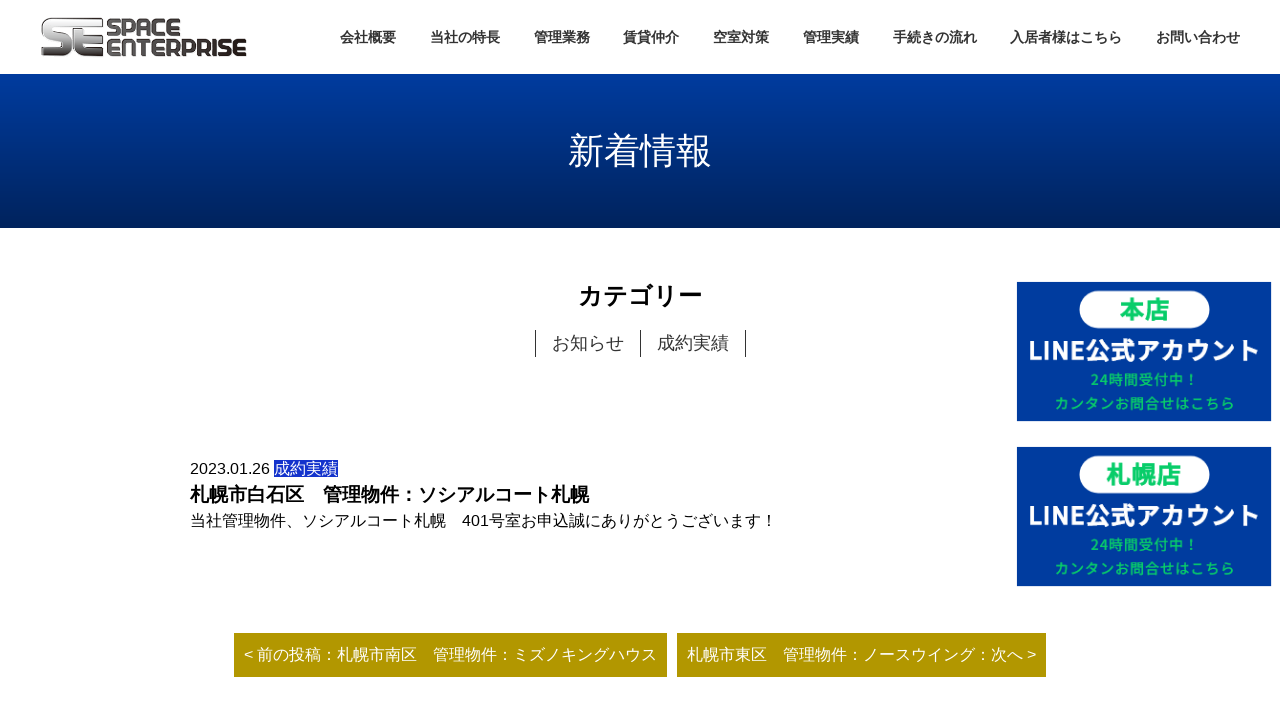

--- FILE ---
content_type: text/html; charset=UTF-8
request_url: https://se-kanri.com/seiyaku_jisseki/8547/
body_size: 4166
content:
<!DOCTYPE html>
<html lang="ja">
	
	<!--NO INDEX START-->
<!--NO INDEX END-->
	
  <head prefix="og: http://ogp.me/ns# fb: http://ogp.me/ns/fb# article: http://ogp.me/ns/article#">
    <meta charset="UTF-8">
    <meta http-equiv="X-UA-Compatible" content="IE=edge" />
    <meta name="viewport" content="width=device-width,initial-scale=1.0,minimum-scale=1.0">
    <meta name="format-detection" content="telephone=no">


                                                <title>札幌市白石区　管理物件：ソシアルコート札幌</title>
                <meta name="description" content="■北海道札幌市で不動産の管理会社をお探しの方は、スペースエンタープライズ株式会社におまかせください！■ アパート・マンションのオーナー様はもちろん、不動産の賃貸管理でお困りの方はぜひご相談ください。">
                <meta name="keywords" content="">

            
            

    <!-- CSS -->
    <link rel="stylesheet" type="text/css" href="https://se-kanri.com/wp-content/themes/space-enterprise-kanri/css/style.css?1727256613" title="Main_Style">


    <link rel="stylesheet" href="https://se-kanri.com/wp-content/themes/space-enterprise-kanri/css/reset.css">
    <link rel="stylesheet" href="https://se-kanri.com/wp-content/themes/space-enterprise-kanri/css/common1.css?20260126-1508">
        <link rel="stylesheet" href="https://se-kanri.com/wp-content/themes/space-enterprise-kanri/css/swiper.css" />
    <!-- /CSS -->
    <!-- JS -->
        <script src="https://ajax.googleapis.com/ajax/libs/jquery/3.4.1/jquery.min.js"></script>
    <script src="https://cdnjs.cloudflare.com/ajax/libs/Swiper/4.0.7/js/swiper.min.js"></script>
    <!-- /JS -->
    <!-- wp_head -->
    <link rel='dns-prefetch' href='//webfonts.xserver.jp' />
<link rel='dns-prefetch' href='//s.w.org' />
<link rel='stylesheet' id='wp-block-library-css'  href='https://se-kanri.com/wp-includes/css/dist/block-library/style.min.css?ver=5.6.16' type='text/css' media='all' />
<link rel="https://api.w.org/" href="https://se-kanri.com/wp-json/" /><link rel="alternate" type="application/json" href="https://se-kanri.com/wp-json/wp/v2/posts/8547" /><link rel="EditURI" type="application/rsd+xml" title="RSD" href="https://se-kanri.com/xmlrpc.php?rsd" />
<link rel="wlwmanifest" type="application/wlwmanifest+xml" href="https://se-kanri.com/wp-includes/wlwmanifest.xml" /> 
<link rel="alternate" type="application/json+oembed" href="https://se-kanri.com/wp-json/oembed/1.0/embed?url=https%3A%2F%2Fse-kanri.com%2Fseiyaku_jisseki%2F8547%2F" />
<link rel="alternate" type="text/xml+oembed" href="https://se-kanri.com/wp-json/oembed/1.0/embed?url=https%3A%2F%2Fse-kanri.com%2Fseiyaku_jisseki%2F8547%2F&#038;format=xml" />
<link rel="icon" href="https://se-kanri.com/wp-content/uploads/2020/10/cropped-icon-512x512-1-32x32.png" sizes="32x32" />
<link rel="icon" href="https://se-kanri.com/wp-content/uploads/2020/10/cropped-icon-512x512-1-192x192.png" sizes="192x192" />
<link rel="apple-touch-icon" href="https://se-kanri.com/wp-content/uploads/2020/10/cropped-icon-512x512-1-180x180.png" />
<meta name="msapplication-TileImage" content="https://se-kanri.com/wp-content/uploads/2020/10/cropped-icon-512x512-1-270x270.png" />
  <!-- Google tag (gtag.js) -->
<script async src="https://www.googletagmanager.com/gtag/js?id=G-X7VK7TSSY8"></script>
<script>
  window.dataLayer = window.dataLayer || [];
  function gtag(){dataLayer.push(arguments);}
  gtag('js', new Date());

  gtag('config', 'G-X7VK7TSSY8');
</script>
	  <script type="text/javascript">
    (function(c,l,a,r,i,t,y){
        c[a]=c[a]||function(){(c[a].q=c[a].q||[]).push(arguments)};
        t=l.createElement(r);t.async=1;t.src="https://www.clarity.ms/tag/"+i;
        y=l.getElementsByTagName(r)[0];y.parentNode.insertBefore(t,y);
    })(window, document, "clarity", "script", "myaqwzih2p");
</script>

	  <div class="fuji_fixed01"><a href="https://lin.ee/5rJH39T" target="_blank" rel="noopener noreferrer"><img src="https://se-kanri.com/wp-content/themes/space-enterprise-kanri/images/common/line_honten.png"alt="LINE 本店"></a></div>
	
    <div class="fuji_fixed02"><a href="https://page.line.me/615khyao" target="_blank" rel="noopener noreferrer"><img src="https://se-kanri.com/wp-content/themes/space-enterprise-kanri/images/common/line_sapporo.png" alt="LINE 札幌"></a></div>
    <!-- <div class="fuji_fixed"><a href="https://lin.ee/5rJH39T"target="_blank" rel="noopener noreferrer"><img src="https://se-kanri.com/wp-content/uploads/2022/09/グループ-20469-1.png"></a></div> -->

  </head>
  <body id="single" class="body">
    <div class="%e6%9c%ad%e5%b9%8c%e5%b8%82%e7%99%bd%e7%9f%b3%e5%8c%ba%e3%80%80%e7%ae%a1%e7%90%86%e7%89%a9%e4%bb%b6%ef%bc%9a%e3%82%bd%e3%82%b7%e3%82%a2%e3%83%ab%e3%82%b3%e3%83%bc%e3%83%88%e6%9c%ad%e5%b9%8c-7">
      <header class="header">
        <div class="headerWrap">
          <div class="siteName">
            <a href="/">
              <figure class="logo"><img src="https://se-kanri.com/wp-content/themes/space-enterprise-kanri/images/logo-header.png" alt="札幌市白石区　管理物件：ソシアルコート札幌"></figure>
            </a>
          </div>
          <nav class="nav">
            <button type="button" id="js-buttonHamburger" class="c-button p-hamburger" aria-controls="global-nav" aria-expanded="false">
              <span class="p-hamburger__line"><span class="u-visuallyHidden"></span></span>
            </button>
            <div class="menu-%e3%83%98%e3%83%83%e3%83%80%e3%83%bc%e3%83%a1%e3%83%8b%e3%83%a5%e3%83%bc-container"><ul id="menu-%e3%83%98%e3%83%83%e3%83%80%e3%83%bc%e3%83%a1%e3%83%8b%e3%83%a5%e3%83%bc" class="menu"><li id="menu-item-25" class="menu-item menu-item-type-post_type menu-item-object-page menu-item-25"><a href="https://se-kanri.com/company/">会社概要</a></li>
<li id="menu-item-26" class="menu-item menu-item-type-post_type menu-item-object-page menu-item-26"><a href="https://se-kanri.com/feature/">当社の特長</a></li>
<li id="menu-item-125" class="sub-parent menu-item menu-item-type-post_type menu-item-object-page menu-item-125"><a href="https://se-kanri.com/rental-management/">管理業務</a></li>
<li id="menu-item-9511" class="menu-item menu-item-type-post_type menu-item-object-page menu-item-9511"><a href="https://se-kanri.com/rental-agency/">賃貸仲介</a></li>
<li id="menu-item-158" class="menu-item menu-item-type-post_type menu-item-object-page menu-item-158"><a href="https://se-kanri.com/rental-management/vacancy-room/">空室対策</a></li>
<li id="menu-item-151" class="menu-item menu-item-type-post_type menu-item-object-page menu-item-151"><a href="https://se-kanri.com/management-record/">管理実績</a></li>
<li id="menu-item-144" class="menu-item menu-item-type-post_type menu-item-object-page menu-item-144"><a href="https://se-kanri.com/flow/">手続きの流れ</a></li>
<li id="menu-item-165" class="menu-item menu-item-type-post_type menu-item-object-page menu-item-165"><a href="https://se-kanri.com/residents/">入居者様はこちら</a></li>
<li id="menu-item-166" class="menu-item menu-item-type-post_type menu-item-object-page menu-item-166"><a href="https://se-kanri.com/contact/">お問い合わせ</a></li>
</ul></div>          </nav>
        </div>
      </header>
      
      
      <p class="page_h1_ttl">新着情報</p>
	<section class="section">
	<div class="sidenavi">

<!-- functions.phpで設定したウィジェット（サイドナビ用）の読み込み -->
<div class="side_widget"><h2 class="side_widget_title">カテゴリー</h2>
			<ul>
					<li class="cat-item cat-item-24"><a href="https://se-kanri.com/category/info/">お知らせ</a>
</li>
	<li class="cat-item cat-item-29"><a href="https://se-kanri.com/category/seiyaku_jisseki/">成約実績</a>
</li>
			</ul>

			</div>
</div>		<section class="single_post">
						<div class="post_item">
				<div class="img_wrap">
								      <!-- <img src="https://se-kanri.com/wp-content/themes/space-enterprise-kanri/images/no-image.gif" alt="no-image"> -->
								</div>
				<div class="txt_wrap">
					<p class="option">
						<span class="date">2023.01.26</span>
						<span class="category_seiyaku_jisseki">成約実績</span>
					</p>
					<h1 class="ttl">札幌市白石区　管理物件：ソシアルコート札幌</h1>
					<p class="lead "><p>当社管理物件、ソシアルコート札幌　401号室お申込誠にありがとうございます！</p>
</p>
				</div>
			</div>
						
	<nav class="navigation post-navigation" role="navigation" aria-label="投稿">
		<h2 class="screen-reader-text">投稿ナビゲーション</h2>
		<div class="nav-links"><div class="nav-previous"><a href="https://se-kanri.com/seiyaku_jisseki/8545/" rel="prev">&lt;&nbsp;前の投稿：札幌市南区　管理物件：ミズノキングハウス</a></div><div class="nav-next"><a href="https://se-kanri.com/seiyaku_jisseki/8549/" rel="next">札幌市東区　管理物件：ノースウイング：次へ&nbsp;&gt;</a></div></div>
	</nav>		</section>
	</div>
</div>
<footer class="footer">
    <div class="footer_top">
        <div class="footer_top_flex_wrap">
            <div class="part1">
                <p class="txt">管理相談受付中!！<span class="open"><span class="time">受付時間：</span>10:00～18:00</span></p>
                <div class="txt_wrap">
                    <p class="office1">
                        <span class="name">江別本社</span>
                        <span><a class="tel" href="tel:0113810025"><span class="ico_footer01"><span class="tel_num">011-381-0025</span></span></a></span>
                    </p>
                    <p class="office2">
                        <span class="name">札幌オフィス</span>
                        <span><a class="tel" href="tel:0115229542"><span class="ico_footer01"><span class="tel_num">011-522-9542</span></span></a></span>
                    </p>

                </div>
            </div>
            <div class="part2"><a href="/contact/"><span class="ico_footer02">ご相談お申込み</span></a></div>
            <div class="part3"><a href="/residents/"><span class="ico_footer03">ご入居者様はこちら</span></a></div>
            <div class="sp_on">
                <div class="part2"><a href="https://lin.ee/5rJH39T" target="_blank"><span style="display:flex; align-items: center;justify-content: center;"><img src="https://se-kanri.com/wp-content/themes/space-enterprise-kanri/images/common/line_wht.svg" alt="LINE" style="display:inline-block; margin:0 3px 0 0;">本店LINE公式</span></a></div>
                <div class="part3 pd_l_0"><a href="https://page.line.me/615khyao" target="_blank"><span style="display:flex; align-items: center;justify-content: center;"><img src="https://se-kanri.com/wp-content/themes/space-enterprise-kanri/images/common/line_wht.svg" alt="LINE" style="display:inline-block; margin:0 3px 0 0;">札幌店LINE公式</span></a></div>

            </div>

        </div>
    </div>
    <div class="content_wrap">
        <div class="flex_wrap">
            <div class="flex_box logo">
                <a href="/">
                    <img src="/wp-content/themes/space-enterprise-kanri/images/logo-footer.png" alt="スペースエンタープライズ">
                </a>
                <p>札幌・江別の不動産管理はスペースエンタープライズ</p>

            </div>
            <div class="flex_box">
                <p><span>本社</span>：〒069-0817&nbsp;北海道江別市野幌代々木町45番地11</p>
                <p><span>札幌支店</span>：〒060-0032&nbsp;北海道札幌市中央区北2条東13丁目26-45&nbsp;J・N・F&nbsp;2F</p>
            </div>
        </div>
        <nav class="nav">
            <div class="menu-%e3%83%98%e3%83%83%e3%83%80%e3%83%bc%e3%83%a1%e3%83%8b%e3%83%a5%e3%83%bc-container"><ul id="menu-%e3%83%98%e3%83%83%e3%83%80%e3%83%bc%e3%83%a1%e3%83%8b%e3%83%a5%e3%83%bc-1" class="menu"><li class="menu-item menu-item-type-post_type menu-item-object-page menu-item-25"><a href="https://se-kanri.com/company/">会社概要</a></li>
<li class="menu-item menu-item-type-post_type menu-item-object-page menu-item-26"><a href="https://se-kanri.com/feature/">当社の特長</a></li>
<li class="sub-parent menu-item menu-item-type-post_type menu-item-object-page menu-item-125"><a href="https://se-kanri.com/rental-management/">管理業務</a></li>
<li class="menu-item menu-item-type-post_type menu-item-object-page menu-item-9511"><a href="https://se-kanri.com/rental-agency/">賃貸仲介</a></li>
<li class="menu-item menu-item-type-post_type menu-item-object-page menu-item-158"><a href="https://se-kanri.com/rental-management/vacancy-room/">空室対策</a></li>
<li class="menu-item menu-item-type-post_type menu-item-object-page menu-item-151"><a href="https://se-kanri.com/management-record/">管理実績</a></li>
<li class="menu-item menu-item-type-post_type menu-item-object-page menu-item-144"><a href="https://se-kanri.com/flow/">手続きの流れ</a></li>
<li class="menu-item menu-item-type-post_type menu-item-object-page menu-item-165"><a href="https://se-kanri.com/residents/">入居者様はこちら</a></li>
<li class="menu-item menu-item-type-post_type menu-item-object-page menu-item-166"><a href="https://se-kanri.com/contact/">お問い合わせ</a></li>
</ul></div>        </nav>
    </div>
    <small class="copy">(c) SPACE ENTERPRISE. All Rights Reserved.</small>
</footer>
<link href="https://se-kanri.com/wp-content/themes/space-enterprise-kanri/css/common.css" rel="stylesheet" type="text/css">
<script src="https://se-kanri.com/wp-content/themes/space-enterprise-kanri/js/script.js"></script>
<script type='text/javascript' src='https://se-kanri.com/wp-includes/js/wp-embed.min.js?ver=5.6.16' id='wp-embed-js'></script>
 </body>

</html>




--- FILE ---
content_type: text/css
request_url: https://se-kanri.com/wp-content/themes/space-enterprise-kanri/css/style.css?1727256613
body_size: 6051
content:
@charset "UTF-8";
/*
Theme Name: template1.01
Description: template1.01　全ページカスタマイズテーマです。
*/
/*ディスプレイ初期値設定*/
/*以下、サイト固有の設定*/
/*
$gray_color01: #D1D1D1;
$gray_color02: #ccc;
$gray_color03: #777;
$gray_color04: #555;
$gray_color05: #F4F3F3;
$gray_color06: #ddd;
*/
/*サイト共通の間隔*/
/*英語用font読み込み指定*/
/*
@font-face {
	font-family: 'General Sans';
	src: url("../font/GeneralSans-Regular.otf") format("otf");
    font-weight: normal;
    font-style: normal;
}
@font-face {
	font-family: 'General Sans';
	src: url("../font/GeneralSans-Semibold.otf") format("otf");
    font-weight: bold;
    font-style: normal;
}
*/
/* ------------ */
/* デザイン共通 */
/* ------------ */
* {
  /*	font-family:"游ゴシック体", "Yu Gothic", YuGothic, 'ヒラギノ角ゴ Pro W3', 'Hiragino Kaku Gothic Pro', 'メイリオ', Meiryo, 'ＭＳ Ｐゴシック', sans-serif;*/
}

/******************************/
/* タブレットサイズ（1024px　ONOFF） */
/******************************/
@media screen and (max-width: 1024px) {
  .pc_on {
    display: none;
  }
  .sp_on {
    display: -webkit-box;
    display: -ms-flexbox;
    display: flex;
    width: 100%;
    border-top: solid 1px #fff;
  }
}

@media print, screen and (min-width: 1025px) {
  .pc_on {
    display: block;
  }
  .sp_on {
    display: none;
  }
}

/******************************/
/* #アンカーリンク */
/******************************/
a.anchor {
  display: block;
  padding-top: 100px;
  margin-top: -100px;
}

/* ------ */
/* レイアウト */
/* ------ */
.page_link_ul {
  display: -webkit-box;
  display: -ms-flexbox;
  display: flex;
  -ms-flex-wrap: wrap;
      flex-wrap: wrap;
  gap: 30px;
  padding: 0 5%;
}

.page_link_ul li {
  -webkit-box-flex: 1;
      -ms-flex: 1;
          flex: 1;
}

.page_link_ul li a figure {
  position: relative;
  overflow: hidden;
}

.page_link_ul li a figure img {
  -o-object-fit: cover;
     object-fit: cover;
  width: 100%;
  height: auto;
  aspect-ratio: 380/260;
}

.page_link_ul li a figure figcaption {
  position: absolute;
  color: #fff;
  text-align: center;
  top: 50%;
  left: 50%;
  -webkit-transform: translate(-50%, -50%);
          transform: translate(-50%, -50%);
}

.page_link_ul li a figure figcaption .num {
  font-size: 32px;
  font-family: "Lora", serif;
  margin-bottom: 15px;
}

.page_link_ul li a figure figcaption i {
  display: block;
  margin-top: 15px;
}

.page_link_ul li a:hover img {
  -webkit-transform: scale(1.2, 1.2);
          transform: scale(1.2, 1.2);
  -webkit-transition: all 0.5s;
  transition: all 0.5s;
}

.layout_a {
  display: -webkit-box;
  display: -ms-flexbox;
  display: flex;
  -ms-flex-wrap: wrap;
      flex-wrap: wrap;
  -webkit-box-orient: horizontal;
  -webkit-box-direction: reverse;
      -ms-flex-direction: row-reverse;
          flex-direction: row-reverse;
}

@media screen and (max-width: 1024px) {
  .layout_a {
    display: block;
  }
}

.layout_a .imgbox {
  width: 50%;
  position: relative;
}

@media screen and (max-width: 1024px) {
  .layout_a .imgbox {
    width: 100%;
  }
}

.layout_a .txtbox {
  -webkit-box-flex: 1;
      -ms-flex: 1;
          flex: 1;
  margin-right: 40px;
  padding: 2% 0;
}

@media screen and (max-width: 1024px) {
  .layout_a .txtbox {
    margin-right: 0;
    margin-top: 20px;
  }
}

.layout_b {
  display: -webkit-box;
  display: -ms-flexbox;
  display: flex;
  -ms-flex-wrap: wrap;
      flex-wrap: wrap;
}

@media screen and (max-width: 1024px) {
  .layout_b {
    display: block;
  }
}

.layout_b .imgbox {
  width: 50%;
  position: relative;
}

@media screen and (max-width: 1024px) {
  .layout_b .imgbox {
    width: 100%;
  }
}

.layout_b .txtbox {
  -webkit-box-flex: 1;
      -ms-flex: 1;
          flex: 1;
  margin-left: 40px;
  padding: 2% 0;
}

@media screen and (max-width: 1024px) {
  .layout_b .txtbox {
    margin-left: 0;
    margin-top: 20px;
  }
}

/* layout_c 横並び */
.layout_c {
  display: -webkit-box;
  display: -ms-flexbox;
  display: flex;
  -ms-flex-wrap: wrap;
      flex-wrap: wrap;
  -webkit-box-pack: center;
      -ms-flex-pack: center;
          justify-content: center;
  gap: 25px;
}

.layout_c li .phone_txt {
  font-size: 16px;
  color: #1F9681;
}

.layout_c li .phone_txt a {
  color: #1F9681;
}

.layout_c li .phone_txt span {
  font-size: 28px;
  font-family: "Lora", serif;
  margin-left: 5px;
}

/*コンテンツパターン*/
.page_box_even li.box {
  padding: 100px 0;
}

@media screen and (max-width: 767px) {
  .page_box_even li.box {
    padding: 50px 0;
  }
}

.page_box_even li.box:first-child {
  padding-top: 0;
}

.page_box_even li.box:nth-child(even) {
  background-color: #F2F0EB;
}

@media screen and (max-width: 767px) {
  .page_box_even li.box:nth-child(even).basic_space1_padding_top {
    padding-top: 0;
    display: -webkit-box;
    display: -ms-flexbox;
    display: flex;
  }
}

/* リスト */
/* --- */
.pattern_list li.pattern_li:nth-child(even) {
  background-color: #ebe9cb;
  position: relative;
}

.pattern_list li.pattern_li:nth-child(even):before {
  content: "";
  background-image: url(../images/common/guide_after_bg01.png);
  background-repeat: repeat-x;
  position: absolute;
  width: 100%;
  height: 21px;
  top: -20px;
}

.pattern_list li.pattern_li:nth-child(even):after {
  content: "";
  background-image: url(../images/common/guide_before_bg01.png);
  background-repeat: repeat-x;
  position: absolute;
  width: 100%;
  height: 24px;
  bottom: -24px;
}

/*フローリスト*/
.flow_list {
  max-width: 1000px;
  margin: 0 auto;
}

.flow_list li {
  padding: 40px 50px;
  position: relative;
  border-radius: 10px;
  border: solid 4px #1473BA;
  background-color: #fff;
  margin-bottom: 20px;
  display: -webkit-box;
  display: -ms-flexbox;
  display: flex;
  -ms-flex-wrap: wrap;
      flex-wrap: wrap;
}

@media screen and (max-width: 767px) {
  .flow_list li {
    padding: 20px 30px;
    margin-bottom: 15px;
  }
}

.flow_list li:last-child:before {
  display: none;
}

.flow_list li .imgbox {
  width: 200px;
}

.flow_list li .imgbox img {
  border-radius: 8px;
}

.flow_list li .txtbox {
  -webkit-box-flex: 1;
      -ms-flex: 1;
          flex: 1;
  margin-left: 20px;
}

.flow_list li .num {
  font-family: 'Aoboshi One', serif;
  font-size: 18px;
  color: #BA1414;
  margin-bottom: 8px;
  display: inline-block;
}

.flow_list li h3 {
  padding-bottom: 10px;
  border-bottom: solid 1px #333;
  margin-bottom: 10px;
  font-weight: bold;
}

.flow_list li p {
  line-height: 1.5;
}

/* アンカーーメニュー */
/* --- */
.unkmenu {
  max-width: 1000px;
  margin: 0 auto 50px;
  display: -webkit-box;
  display: -ms-flexbox;
  display: flex;
  -ms-flex-wrap: wrap;
      flex-wrap: wrap;
}

@media screen and (max-width: 1024px) {
  .unkmenu {
    padding: 0 30px;
  }
}

@media screen and (max-width: 767px) {
  .unkmenu {
    display: block;
  }
}

.unkmenu li {
  width: calc((100% - 70px) / 3);
  margin-right: 20px;
  margin-top: 20px;
  border: solid 5px #3F51B5;
}

@media screen and (max-width: 1024px) {
  .unkmenu li {
    width: calc((100% - 50px) / 2);
    margin-right: 30px;
  }
  .unkmenu li:nth-child(2n) {
    margin-right: 0;
  }
  .unkmenu li:nth-child(1), .unkmenu li:nth-child(2) {
    margin-top: 0;
  }
  .unkmenu li:nth-child(3) {
    margin-top: 20px;
  }
}

@media screen and (max-width: 767px) {
  .unkmenu li {
    margin-right: 0;
    width: 100%;
  }
  .unkmenu li:nth-child(2) {
    margin-top: 20px;
  }
}

.unkmenu li:nth-child(3n) {
  margin-right: 0;
}

@media screen and (max-width: 1024px) {
  .unkmenu li:nth-child(3n) {
    margin-right: auto;
  }
}

.unkmenu li:nth-child(1), .unkmenu li:nth-child(2), .unkmenu li:nth-child(3) {
  margin-top: 0;
}

@media screen and (max-width: 1024px) {
  .unkmenu li:nth-child(1), .unkmenu li:nth-child(2), .unkmenu li:nth-child(3) {
    margin-top: auto;
  }
}

@media screen and (max-width: 767px) {
  .unkmenu li:nth-child(1), .unkmenu li:nth-child(2), .unkmenu li:nth-child(3) {
    margin-top: 20px;
  }
}

.unkmenu li a {
  position: relative;
  display: block;
  font-size: 22px;
  font-weight: bold;
  padding: 20px 20px 50px;
  text-align: center;
}

.unkmenu li a:before {
  content: "\f0ab";
  font-family: "Font Awesome 6 Free";
  position: absolute;
  margin: 0 auto;
  left: 0;
  right: 0;
  bottom: 15px;
  font-weight: bold;
  color: #3F51B5;
}

.unkmenu li a:hover {
  opacity: 0.6;
}

/*******************/
/*　テキスト関連　　　　*/
/*******************/
/*最大2行まで*/
.limit_text_2 {
  overflow: hidden;
  display: -webkit-box;
  -webkit-box-orient: vertical;
  -webkit-line-clamp: 2;
  height: 2.5em;
}

/*******************/
/*　テーブル　　　　*/
/*******************/
.scrool_tbl {
  overflow-x: auto;
}

.tbl_price {
  width: 100%;
  white-space: nowrap;
}

@media screen and (max-width: 767px) {
  .tbl_price {
    width: 700px;
  }
}

.tbl_price .wd40p {
  width: 40%;
}

.tbl_price .wd10p {
  width: 10%;
}

.tbl_price th,
.tbl_price td {
  border: solid 1px #c8c8c8;
  text-align: center;
  padding: 8px 0;
}

.tbl_price th {
  color: #ffffff;
  background-color: #000;
}

.tbl_price th.bg_blk {
  background-color: #333333;
}

.tbl_price th.bg_orange {
  background-color: #fe8f3a;
}

.tbl_price th.bg_green {
  background-color: #3dd54c;
}

.tbl_price th.bg_purple {
  background-color: #bb5fe8;
}

.tbl_price th.bg_red {
  background-color: #e85f5f;
}

.tbl_price th.l_green {
  background-color: #3bd1d6;
}

.tbl_price th.brown {
  background-color: #aa6908;
}

.tbl_price th.brown2 {
  background-color: #bc250d;
}

.tbl_price th.d_green {
  background-color: #2c7824;
}

/*******************/
/*　テーブル(DL)　　　　*/
/*******************/
.dl_tbl01 {
  display: -webkit-box;
  display: -ms-flexbox;
  display: flex;
  -ms-flex-wrap: wrap;
      flex-wrap: wrap;
}

.dl_tbl01 dt {
  width: 200px;
  border-bottom: solid 2px #ccc;
}

@media screen and (max-width: 767px) {
  .dl_tbl01 dt {
    width: 140px;
  }
}

.dl_tbl01 dd {
  width: calc(100% - 200px);
  border-bottom: solid 1px #ccc;
}

@media screen and (max-width: 767px) {
  .dl_tbl01 dd {
    width: calc(100% - 140px);
  }
}

.dl_tbl01 dt .box,
.dl_tbl01 dd .box {
  padding: 15px 20px;
}

/*******************/
/*　アコーディオン　　　　*/
/*******************/
/*******************/
/*　リスト　　　*/
/*******************/
.tbl_list01 li {
  display: -webkit-box;
  display: -ms-flexbox;
  display: flex;
  -ms-flex-wrap: wrap;
      flex-wrap: wrap;
  margin-bottom: 10px;
}

.tbl_list01 li:last-child {
  margin-bottom: 0;
}

.tbl_list01 li .tbl_ttl {
  width: 30%;
  background-color: #f5f4ed;
  border: solid 1px #ccc;
  padding: 20px;
  display: -webkit-box;
  display: -ms-flexbox;
  display: flex;
  -webkit-box-align: center;
      -ms-flex-align: center;
          align-items: center;
}

@media screen and (max-width: 767px) {
  .tbl_list01 li .tbl_ttl {
    padding: 15px 10px;
  }
}

.tbl_list01 li .tbl_body {
  -webkit-box-flex: 1;
      -ms-flex: 1;
          flex: 1;
  padding: 20px;
  border-top: solid 1px #ccc;
  border-bottom: solid 1px #ccc;
  border-right: solid 1px #ccc;
  background-color: #fff;
}

@media screen and (max-width: 767px) {
  .tbl_list01 li .tbl_body {
    padding: 15px 10px;
  }
}

.tbl_list02 li {
  display: -webkit-box;
  display: -ms-flexbox;
  display: flex;
  -ms-flex-wrap: wrap;
      flex-wrap: wrap;
  margin-bottom: 10px;
  padding-bottom: 10px;
  border-bottom: solid 1px #ccc;
}

.tbl_list02 li:last-child {
  margin-bottom: 0;
}

.tbl_list02 li .list_ttl {
  width: 100px;
  color: #e83c41;
  font-weight: bold;
  line-height: 1.4;
}

.tbl_list02 li .list_body {
  -webkit-box-flex: 1;
      -ms-flex: 1;
          flex: 1;
  line-height: 1.4;
}

.price_list01 li {
  display: -webkit-box;
  display: -ms-flexbox;
  display: flex;
  -ms-flex-wrap: wrap;
      flex-wrap: wrap;
  border-radius: 10px;
  margin-bottom: 10px;
  overflow: hidden;
  border: solid 1px #ccc;
}

@media screen and (max-width: 767px) {
  .price_list01 li {
    display: block;
  }
}

.price_list01 li:last-child {
  margin-bottom: 0;
}

.price_list01 li .list_ttl {
  width: 65%;
  font-weight: bold;
  line-height: 1.4;
  background-color: #efd9d9;
  border-right: solid 1px #ccc;
  padding: 20px;
  font-size: 16px;
  font-weight: 500;
}

@media screen and (max-width: 767px) {
  .price_list01 li .list_ttl {
    width: 100%;
    padding: 10px;
    text-align: center;
  }
}

.price_list01 li .list_body {
  text-align: center;
  -webkit-box-flex: 1;
      -ms-flex: 1;
          flex: 1;
  line-height: 1.4;
  font-weight: bold;
  padding: 20px;
  background-color: #fff;
}

.price_list01 li .list_body .b_text {
  font-size: 20px;
}

.price_list01 li .list_body .s_text {
  font-size: 13px;
  margin-left: 0.5em;
}

/*Check　リスト*/
.chk_list {
  list-style-type: none;
  padding: 0 25px;
}

.chk_list li {
  position: relative;
  margin-top: 10px;
  display: -webkit-box;
  display: -ms-flexbox;
  display: flex;
  -webkit-box-orient: vertical;
  -webkit-box-direction: normal;
      -ms-flex-direction: column;
          flex-direction: column;
}

.chk_list li:first-child {
  margin-top: 0;
}

.chk_list li::after {
  content: "";
  display: block;
  position: absolute;
  top: 0.3em;
  left: -1.5em;
  width: 10px;
  height: 5px;
  border-left: 3px solid #bc250d;
  border-bottom: 3px solid #bc250d;
  -webkit-transform: rotate(-45deg);
          transform: rotate(-45deg);
}

.chk_list li .ttl {
  color: #bc250d;
  font-size: 17px;
  display: inline-block;
  margin-bottom: 5px;
}

.doted li {
  margin-top: 10px;
  list-style: disc;
  margin-left: 1.5em;
  line-height: 1.8;
}

.doted li:first-child {
  margin-top: 0;
}

/* ---- */
/* cont_ttl02 */
/* ---- */
/* ---- */
/* cont_ttl03 */
/* ---- */
/* ---- */
/* cont_ttl04 */
/* ---- */
/* ------ */
/* .link_btn */
/* ------ */
/* ------ */
/* footer */
/* ------ */
/* ------ */
/* SNS list */
/* ------ */
ul.links_sns li a:hover {
  -webkit-transition: 0.2s;
  transition: 0.2s;
}

@media print, screen and (min-width: 1025px) {
  #footer_nav > ul li a {
    -webkit-transition: 0.3s;
    transition: 0.3s;
  }
}

/* -------- */
/* #page_top */
/* -------- */
#page_top {
  /*position: absolute;*/
  position: fixed;
  bottom: 20px;
  right: 0px;
  z-index: 2;
  /*display: none;*/
}

@media screen and (max-width: 480px) {
  #page_top {
    display: none !important;
  }
}

#page_top a {
  display: -webkit-box;
  display: -ms-flexbox;
  display: flex;
  -webkit-box-align: center;
      -ms-flex-align: center;
          align-items: center;
  -webkit-box-pack: center;
      -ms-flex-pack: center;
          justify-content: center;
  width: 120px;
  height: 101px;
  -webkit-transition: 0.3s ease-in-out;
  transition: 0.3s ease-in-out;
  border-radius: 50%;
  position: relative;
  opacity: 1;
}

#page_top a:hover {
  opacity: 1;
  width: 240px;
  height: 201px;
}

/*
#page_top a::before {
  font-family: "Font Awesome 5 Free";
  content: "\f077";
  font-weight: bold;
  font-size: 30px;
}
*/
@media print, screen and (max-width: 767px) {
  #page_top {
    bottom: 20px;
    right: 20px;
  }
  /*
  #page_top a {
    width: 44px;
    height: 44px;
    margin: 0 5px 0 0;
  }
  */
  /*
  #page_top a::before {
    font-family: "Font Awesome 5 Free";
    content: "\f077";
    font-weight: bold;
    font-size: 20px;
    color: #ffffff;
  }
  */
}

/* gutenberg */
/* --- */
.single_page .gutenberg h2 {
  font-size: 18px;
  font-weight: 500;
}

.single_page .gutenberg h3 {
  font-size: 24px;
  margin-bottom: 20px;
  font-weight: bold;
  line-height: 1.4;
  position: relative;
}

.single_page .gutenberg h3.wp-block-heading {
  /*border-top: solid 3px #007e66;*/
  /*border-bottom: solid 3px #007e66;*/
  border-left: solid 15px #3F51B5;
  /*border-right: solid 3px #007e66;*/
  background-color: #EEEEEE;
  padding: 10px 20px;
  max-width: 842px;
  width: 100%;
  margin: 0 auto 20px;
}

@media screen and (max-width: 767px) {
  .single_page .gutenberg h3.wp-block-heading {
    width: auto;
  }
}

@media screen and (max-width: 767px) {
  .single_page .gutenberg h3 {
    font-size: 18px;
  }
}

.single_page .gutenberg h4 {
  font-size: 20px;
  margin-bottom: 30px;
  font-weight: bold;
  line-height: 1.4;
  position: relative;
}

.single_page .gutenberg h4.wp-block-heading {
  border-left: solid 8px #3F51B5;
  padding: 5px 10px;
  max-width: 830px;
  width: 100%;
  margin: 0 auto 30px;
}

@media screen and (max-width: 767px) {
  .single_page .gutenberg h4.wp-block-heading {
    width: auto;
  }
}

.single_page .gutenberg h4.wp-block-heading:before {
  content: "";
  background-color: #3F51B5;
  position: absolute;
  width: calc(100%);
  left: 0;
  bottom: -10px;
  height: 2px;
}

@media screen and (max-width: 767px) {
  .single_page .gutenberg h4 {
    font-size: 18px;
  }
}

.single_page .gutenberg figure.wp-block-image {
  max-width: 800px;
  margin: 0 auto 20px;
}

.single_page .gutenberg .wp-block-image.is-style-rounded img {
  border-radius: 20px;
}

.single_page .gutenberg strong {
  font-weight: bold;
  color: #E1344C;
}

.single_page .gutenberg p {
  max-width: 800px;
  margin: 0 auto;
}

.single_page .gutenberg p.u_line {
  background: -webkit-gradient(linear, left top, left bottom, color-stop(50%, #FFF6A8), color-stop(0%, #FFF6A8));
  background: linear-gradient(#FFF6A8 50%, #FFF6A8 0%);
}

/* BTN */
/* TEXT-LINK */
.t_link01 {
  background: -webkit-gradient(linear, left top, left bottom, color-stop(0, currentColor)) 0 100%/var(--d, 0) 3px no-repeat;
  background: linear-gradient(currentColor 0 0) 0 100%/var(--d, 0) 3px no-repeat;
  -webkit-transition: 0.5s;
  transition: 0.5s;
}

.t_link01:hover {
  --d: 100%;
}

.t_link02 {
  position: relative;
  display: inline-block;
  -webkit-transition: 0.3s;
  transition: 0.3s;
}

.t_link02::after {
  position: absolute;
  bottom: 0.3em;
  left: 0;
  content: "";
  width: 100%;
  height: 1px;
  background-color: #2ecc71;
  opacity: 0;
  -webkit-transition: 0.3s;
  transition: 0.3s;
}

.t_link02:hover::after {
  bottom: 0;
  opacity: 1;
}

.t_link03 {
  position: relative;
  display: inline-block;
  -webkit-transition: 0.3s;
  transition: 0.3s;
}

.t_link03::after {
  position: absolute;
  bottom: 0;
  left: 0;
  content: "";
  width: 0;
  height: 1px;
  background-color: #2ecc71;
  -webkit-transition: 0.3s;
  transition: 0.3s;
}

.t_link03:hover::after {
  width: 100%;
}

/* ------ */
/* アニメーション */
/* ------ */
/**
<div class="js-scroll-fall smooth_left">
文字が滑らかに表示される
</div>
**/
.smooth_left {
  -webkit-clip-path: inset(0 100% 0 0);
          clip-path: inset(0 100% 0 0);
  display: inline-block;
  /*font-size: 36px;*/
  /*font-weight: bold;*/
  -webkit-transition: 1.4s cubic-bezier(0.37, 0, 0.63, 1);
  transition: 1.4s cubic-bezier(0.37, 0, 0.63, 1);
  -webkit-transition-property: -webkit-clip-path;
  transition-property: -webkit-clip-path;
  transition-property: clip-path;
  transition-property: clip-path, -webkit-clip-path;
  /*line-height: 1;
  height: 40px;
  margin-top: 15px;*/
}

.smooth_left.is-animated {
  -webkit-clip-path: inset(0);
          clip-path: inset(0);
}

.smooth_right {
  -webkit-clip-path: inset(0 0 0 100%);
          clip-path: inset(0 0 0 100%);
  display: inline-block;
  /*font-size: 36px;*/
  /*font-weight: bold;*/
  -webkit-transition: 1s cubic-bezier(0.37, 0, 0.63, 1);
  transition: 1s cubic-bezier(0.37, 0, 0.63, 1);
  -webkit-transition-property: -webkit-clip-path;
  transition-property: -webkit-clip-path;
  transition-property: clip-path;
  transition-property: clip-path, -webkit-clip-path;
  /*line-height: 1;
  height: 40px;
  margin-top: 15px;*/
}

.smooth_right.is-animated {
  -webkit-clip-path: inset(0);
          clip-path: inset(0);
}

/*
スクリプトで下記のソースを入れる
  //アニメーションさせたい要素のtrigger
  let targets = document.querySelectorAll('.js-scroll-fall'); //アニメーションさせたい要素
  //スクロールイベント
  window.addEventListener('scroll', function () {
    var scroll = window.scrollY; //スクロール量を取得
    var windowHeight = window.innerHeight; //画面の高さを取得
    for (let target of targets) { //ターゲット要素がある分、アニメーション用のクラスをつける処理を繰り返す
      var targetPos = target.getBoundingClientRect().top + scroll; //ターゲット要素の位置を取得
      if (scroll > targetPos - windowHeight) { //スクロール量 > ターゲット要素の位置
        target.classList.add('is-animated'); //is-animatedクラスを加える
      }
    }
  });

*/
/*******************************
/* SWIPER ZOOM
*******************************/
@-webkit-keyframes zoomUp {
  0% {
    -webkit-transform: scale(1);
            transform: scale(1);
  }
  100% {
    -webkit-transform: scale(1.15);
            transform: scale(1.15);
  }
}

@keyframes zoomUp {
  0% {
    -webkit-transform: scale(1);
    transform: scale(1);
  }
  100% {
    -webkit-transform: scale(1.15);
    transform: scale(1.15);
  }
}

/******************************/
/* おしらせ */
/******************************/
/******************************/
/* サムネイル一覧 */
/******************************/
.thum_list {
  /*max-width: 900px;*/
  margin: 0 auto;
  display: -webkit-box;
  display: -ms-flexbox;
  display: flex;
  -ms-flex-wrap: wrap;
  flex-wrap: wrap;
}

@media screen and (max-width: 767px) {
  .thum_list {
    display: block;
    margin-bottom: 40px;
  }
}

.thum_list li {
  width: calc((100% - 20px) / 2);
  margin-right: 20px;
  margin-top: 40px;
}

@media screen and (max-width: 767px) {
  .thum_list li {
    width: 100%;
    margin-right: 0;
    margin-top: 20px;
  }
}

.thum_list li:nth-child(2n) {
  margin-right: 0;
}

.thum_list li:nth-child(1) {
  margin-top: 0;
}

.thum_list li:nth-child(2) {
  margin-top: 0;
}

@media screen and (max-width: 767px) {
  .thum_list li:nth-child(2) {
    margin-top: 20px;
  }
}

.thum_list li .date {
  margin-bottom: 5px;
}

.thum_list li .category_c a {
  display: inline-block;
  margin-top: 15px;
  background-color: #3F51B5;
  color: #ffff;
  border-radius: 50px;
  text-align: center;
  font-size: 12px;
  padding: 5px 20px;
}

.thum_list li .category_c a:hover {
  background-color: #e83c41;
}

.thum_list li a:hover {
  opacity: 0.7;
}

.thum_list li a figure {
  overflow: hidden;
  margin-bottom: 10px;
}

.thum_list li a:hover figure img {
  -webkit-transform: scale(1.2, 1.2);
          transform: scale(1.2, 1.2);
  -webkit-transition: 0.5s all;
  transition: 0.5s all;
}

.thum_list li a figure img {
  -o-object-fit: cover;
  object-fit: cover;
  width: 100%;
  aspect-ratio: 3/2;
}

/******************************/
/* サムネイルなし一覧 */
/******************************/
.category-list {
  display: -webkit-box;
  display: -ms-flexbox;
  display: flex;
  -ms-flex-wrap: wrap;
  flex-wrap: wrap;
}

.category-list li {
  margin-right: 20px;
  margin-bottom: 20px;
}

.category-list li:last-child {
  margin-right: 0;
}

.category-list li a {
  display: block;
  border: solid 1px #007e66;
  padding: 5px 20px;
  text-align: center;
  border-radius: 20px;
  background-color: #f8f6f2;
  color: #333;
  -webkit-transition: 0.3s ease-out;
  transition: 0.3s ease-out;
  font-weight: bold;
}

.category-list li a:hover {
  border: solid 1px #e83c41;
  background-color: #e83c41;
  color: #fff;
}

.non_thum_list li {
  position: relative;
  border-bottom: dotted 1px #ccc;
  padding: 20px;
  display: -webkit-box;
  display: -ms-flexbox;
  display: flex;
  -ms-flex-wrap: wrap;
  flex-wrap: wrap;
  -webkit-box-align: center;
  -ms-flex-align: center;
  align-items: center;
}

.non_thum_list li::after {
  content: "\f061";
  font-family: "Font Awesome 6 Free";
  font-weight: 900;
  top: 50%;
  right: 15px;
  -webkit-transform: translateY(-50%);
  transform: translateY(-50%);
  position: absolute;
  color: #333;
  font-size: 20px;
}

.non_thum_list li:hover::after {
  -webkit-transition: 0.3s ease-out;
  transition: 0.3s ease-out;
  right: 8px;
}

.non_thum_list li .category {
  margin: 0 15px;
  display: -webkit-box;
  display: -ms-flexbox;
  display: flex;
  -ms-flex-wrap: wrap;
      flex-wrap: wrap;
}

@media screen and (max-width: 767px) {
  .non_thum_list li .category {
    margin: 10px 0;
    width: 100%;
  }
}

.non_thum_list li .category a {
  background-color: #3F51B5;
  color: #fff;
  font-size: 12px;
  border-radius: 20px;
  display: block;
  font-weight: bold;
  /*max-width: 140px;*/
  width: 140px;
  padding: 3px 10px;
  text-align: center;
}

@media screen and (max-width: 767px) {
  .non_thum_list li .category a {
    width: auto;
  }
}

@media screen and (max-width: 767px) {
  .non_thum_list {
    margin-bottom: 25px;
  }
}

@media screen and (max-width: 767px) {
  .non_thum_list li a.link {
    display: block;
    margin-top: 10px;
    width: 100%;
  }
}

/* ---------- */
/* #アーカイブ */
/* ---------- */
/* ---------- */
/* rental-agency*/
/* ---------- */
#rental-agency .content_wrap {
  width: 1200px;
  margin: 0 auto;
}

@media screen and (max-width: 1200px) {
  #rental-agency .content_wrap {
    max-width: 1200px;
    width: 100%;
    margin: 0 auto;
    padding: 0 30px;
  }
}

#rental-agency .content_wrap .ttl01 {
  font-weight: bold;
  text-align: center;
}

#rental-agency .content_wrap .ttl01 .eng {
  font-size: 38px;
  margin-bottom: 5px;
  line-height: 1.2;
}

#rental-agency .content_wrap .ttl01 .jp {
  font-size: 18px;
  font-weight: 600;
}

#rental-agency .content_wrap .txt_wrap .ttl {
  font-size: 30px;
  font-weight: bold;
}

@media screen and (max-width: 767px) {
  #rental-agency .content_wrap .txt_wrap .ttl {
    font-size: 22px;
  }
}

#rental-agency .content_wrap #anc03 img.resize {
  -o-object-fit: cover;
     object-fit: cover;
  width: 100%;
  height: auto;
  aspect-ratio: 470/235;
}

#rental-agency .page_h3_ttl {
  color: #b29700;
  font-size: 30px;
  padding-left: 5px;
  border-left: solid 3px #b29700;
  line-height: 1;
  margin-bottom: 0.5em;
}

@media screen and (max-width: 767px) {
  #rental-agency .page_h3_ttl {
    font-size: 18px;
  }
}

#rental-agency .flow_box.first {
  font-size: 22px;
  padding-top: 22px;
  padding-bottom: 24px;
  text-align: center;
  color: #fff;
  background: #003c9f;
  margin-bottom: 30px;
}

@media screen and (max-width: 767px) {
  #rental-agency .flow_box.first {
    padding: 20px;
  }
}

#rental-agency .flow_box.first.red {
  background-color: #F83131;
}

#rental-agency .flow_box.first .num {
  font-size: 36px;
  display: block;
}

#rental-agency .box {
  margin-bottom: 50px;
}

/*# sourceMappingURL=css_map/style.css.map */


--- FILE ---
content_type: text/css
request_url: https://se-kanri.com/wp-content/themes/space-enterprise-kanri/css/common.css
body_size: 7313
content:
@charset "UTF-8";
/*ディスプレイ初期値設定*/
/*以下、サイト固有の設定*/
/*
$gray_color01: #D1D1D1;
$gray_color02: #ccc;
$gray_color03: #777;
$gray_color04: #555;
$gray_color05: #F4F3F3;
$gray_color06: #ddd;
*/
/*サイト共通の間隔*/
/*英語用font読み込み指定*/
/*
@font-face {
	font-family: 'General Sans';
	src: url("../font/GeneralSans-Regular.otf") format("otf");
    font-weight: normal;
    font-style: normal;
}
@font-face {
	font-family: 'General Sans';
	src: url("../font/GeneralSans-Semibold.otf") format("otf");
    font-weight: bold;
    font-style: normal;
}
*/
/* CSS Document */
.word_break_all {
  word-break: break-all !important;
}

.float_left {
  float: left !important;
}

.float_right {
  float: right !important;
}

.clear_both {
  clear: both !important;
}

/*　ボーダー関連　*/
.border_none {
  border: none !important;
}

.border_gray {
  border: 1px solid #ddd !important;
}

.border_top_gray {
  border-top: 1px solid #ddd !important;
}

.border_left_gray {
  border-left: 1px solid #ddd !important;
}

.border_right_gray {
  border-right: 1px solid #ddd !important;
}

.border_bottom_gray {
  border-bottom: 1px solid #ddd !important;
}

/*　文字色　*/
.color_black {
  color: #222 !important;
}

.color_gray {
  color: #ddd !important;
}

.color_white {
  color: #fff !important;
}

.color_red {
  color: #FF0000 !important;
}

.color_green {
  color: #478393 !important;
}

.color_yellow {
  color: #FFF000 !important;
}

/*　文字装飾　*/
.text_deco_underline {
  text-decoration: underline !important;
}

/*　display関連　*/
.display_block {
  display: block !important;
}

.display_none {
  display: none !important;
}

.display_inlineblock {
  display: inline-block !important;
}

/*flex関連　*/
.display_flex {
  display: -webkit-box !important;
  display: -ms-flexbox !important;
  display: flex !important;
}

.justify_start {
  -webkit-box-pack: start !important;
      -ms-flex-pack: start !important;
          justify-content: flex-start !important;
}

.justify_center {
  -webkit-box-pack: center !important;
      -ms-flex-pack: center !important;
          justify-content: center !important;
}

.justify_end {
  -webkit-box-pack: end !important;
      -ms-flex-pack: end !important;
          justify-content: flex-end !important;
}

.justify_around {
  -ms-flex-pack: distribute !important;
      justify-content: space-around !important;
}

.justify_between {
  -webkit-box-pack: justify !important;
      -ms-flex-pack: justify !important;
          justify-content: space-between !important;
}

.align_items_start {
  -webkit-box-align: start !important;
      -ms-flex-align: start !important;
          align-items: flex-start !important;
}

.align_items_center {
  -webkit-box-align: center !important;
      -ms-flex-align: center !important;
          align-items: center !important;
}

.align_items_end {
  -webkit-box-align: end !important;
      -ms-flex-align: end !important;
          align-items: flex-end !important;
}

.flex_wrap_wrap {
  -ms-flex-wrap: wrap !important;
      flex-wrap: wrap !important;
}

.flex_wrap_nowrap {
  -ms-flex-wrap: nowrap !important;
      flex-wrap: nowrap !important;
}

/*　その他　*/
.pointer_none {
  pointer-events: none !important;
}

.overflow_hidden {
  overflow: hidden !important;
}

.overflow_auto {
  overflow: auto !important;
}

.overflow_xscroll {
  overflow-x: scroll !important;
}

.white_space_nowrap {
  white-space: nowrap !important;
}

.white_space_normal {
  white-space: normal !important;
}

.align_item_flex_start {
  -webkit-box-align: start !important;
      -ms-flex-align: start !important;
          align-items: flex-start !important;
}

.align_item_center {
  -webkit-box-align: center !important;
      -ms-flex-align: center !important;
          align-items: center !important;
}

.align_item_flex_end {
  -webkit-box-align: end !important;
      -ms-flex-align: end !important;
          align-items: flex-end !important;
}

/*　position　*/
.position_static {
  position: static !important;
}

.position_relative {
  position: relative !important;
}

.position_absolute {
  position: absolute !important;
}

.position_fixed {
  position: fixed !important;
}

/*　margin padding　*/
.ma_0 {
  margin: 0 !important;
}

.ma_5px {
  margin: 5px !important;
}

.ma_10px {
  margin: 10px !important;
}

.ma_15px {
  margin: 15px !important;
}

.ma_20px {
  margin: 20px !important;
}

.ma_25px {
  margin: 25px !important;
}

.ma_30px {
  margin: 30px !important;
}

.ma_45px {
  margin: 45px !important;
}

.ma_50px {
  margin: 50px !important;
}

.ma_t_0 {
  margin-top: 0 !important;
}

.pd_t_0 {
  padding-top: 0 !important;
}

.ma_t_5px {
  margin-top: 5px !important;
}

.pd_t_5px {
  padding-top: 5px !important;
}

.ma_t_10px {
  margin-top: 10px !important;
}

.pd_t_10px {
  padding-top: 10px !important;
}

.ma_t_15px {
  margin-top: 15px !important;
}

.pd_t_15px {
  padding-top: 15px !important;
}

.ma_t_20px {
  margin-top: 20px !important;
}

.pd_t_20px {
  padding-top: 20px !important;
}

.ma_t_25px {
  margin-top: 25px !important;
}

.pd_t_25px {
  padding-top: 25px !important;
}

.ma_t_30px {
  margin-top: 30px !important;
}

.pd_t_30px {
  padding-top: 30px !important;
}

.ma_t_45px {
  margin-top: 45px !important;
}

.pd_t_45px {
  padding-top: 45px !important;
}

.ma_t_50px {
  margin-top: 50px !important;
}

.pd_t_50px {
  padding-top: 50px !important;
}

.ma_t_1em {
  margin-top: 1em !important;
}

.ma_t_1rem {
  margin-top: 1rem !important;
}

.pd_t_1em {
  padding-top: 1em !important;
}

.pd_t_1rem {
  padding-top: 1rem !important;
}

.ma_t_2em {
  margin-top: 2em !important;
}

.ma_t_2rem {
  margin-top: 2rem !important;
}

.pd_t_2em {
  padding-top: 2em !important;
}

.pd_t_2rem {
  padding-top: 2rem !important;
}

.ma_t_3em {
  margin-top: 3em !important;
}

.ma_t_3rem {
  margin-top: 3rem !important;
}

.pd_t_3em {
  padding-top: 3em !important;
}

.pd_t_3rem {
  padding-top: 3rem !important;
}

.ma_t_4em {
  margin-top: 4em !important;
}

.ma_t_4rem {
  margin-top: 4rem !important;
}

.pd_t_4em {
  padding-top: 4em !important;
}

.pd_t_4rem {
  padding-top: 4rem !important;
}

.ma_t_5em {
  margin-top: 5em !important;
}

.ma_t_5rem {
  margin-top: 5rem !important;
}

.pd_t_5em {
  padding-top: 5em !important;
}

.pd_t_5rem {
  padding-top: 5rem !important;
}

.ma_t_6em {
  margin-top: 6em !important;
}

.ma_t_6rem {
  margin-top: 6rem !important;
}

.pd_t_6em {
  padding-top: 6em !important;
}

.pd_t_6rem {
  padding-top: 6rem !important;
}

.ma_t_7em {
  margin-top: 7em !important;
}

.ma_t_7rem {
  margin-top: 7rem !important;
}

.pd_t_7em {
  padding-top: 7em !important;
}

.pd_t_7rem {
  padding-top: 7rem !important;
}

.ma_t_8em {
  margin-top: 8em !important;
}

.ma_t_8rem {
  margin-top: 8rem !important;
}

.pd_t_8em {
  padding-top: 8em !important;
}

.pd_t_8rem {
  padding-top: 8rem !important;
}

.ma_t_9em {
  margin-top: 9em !important;
}

.ma_t_9rem {
  margin-top: 9rem !important;
}

.pd_t_9em {
  padding-top: 9em !important;
}

.pd_t_9rem {
  padding-top: 9rem !important;
}

.ma_t_10em {
  margin-top: 10em !important;
}

.ma_t_10rem {
  margin-top: 10rem !important;
}

.pd_t_10em {
  padding-top: 10em !important;
}

.pd_t_10rem {
  padding-top: 10rem !important;
}

.ma_r_0 {
  margin-right: 0 !important;
}

.pd_r_0 {
  padding-right: 0 !important;
}

.ma_r_5px {
  margin-right: 5px !important;
}

.pd_r_5px {
  padding-right: 5px !important;
}

.ma_r_10px {
  margin-right: 10px !important;
}

.pd_r_10px {
  padding-right: 10px !important;
}

.ma_r_15px {
  margin-right: 15px !important;
}

.pd_r_15px {
  padding-right: 15px !important;
}

.ma_r_20px {
  margin-right: 20px !important;
}

.pd_r_20px {
  padding-right: 20px !important;
}

.ma_r_25px {
  margin-right: 25px !important;
}

.pd_r_25px {
  padding-right: 25px !important;
}

.ma_r_30px {
  margin-right: 30px !important;
}

.pd_r_30px {
  padding-right: 30px !important;
}

.ma_r_45px {
  margin-right: 45px !important;
}

.pd_r_45px {
  padding-right: 45px !important;
}

.ma_r_50px {
  margin-right: 50px !important;
}

.pd_r_50px {
  padding-right: 50px !important;
}

.ma_r_1em {
  margin-right: 1em !important;
}

.ma_r_1rem {
  margin-right: 1rem !important;
}

.pd_r_1em {
  padding-right: 1em !important;
}

.pd_r_1rem {
  padding-right: 1rem !important;
}

.ma_r_2em {
  margin-right: 2em !important;
}

.ma_r_2rem {
  margin-right: 2rem !important;
}

.pd_r_2em {
  padding-right: 2em !important;
}

.pd_r_2rem {
  padding-right: 2rem !important;
}

.ma_r_3em {
  margin-right: 3em !important;
}

.ma_r_3rem {
  margin-right: 3rem !important;
}

.pd_r_3em {
  padding-right: 3em !important;
}

.pd_r_3rem {
  padding-right: 3rem !important;
}

.ma_r_4em {
  margin-right: 4em !important;
}

.ma_r_4rem {
  margin-right: 4rem !important;
}

.pd_r_4em {
  padding-right: 4em !important;
}

.pd_r_4rem {
  padding-right: 4rem !important;
}

.ma_r_5em {
  margin-right: 5em !important;
}

.ma_r_5rem {
  margin-right: 5rem !important;
}

.pd_r_5em {
  padding-right: 5em !important;
}

.pd_r_5rem {
  padding-right: 5rem !important;
}

.ma_r_6em {
  margin-right: 6em !important;
}

.ma_r_6rem {
  margin-right: 6rem !important;
}

.pd_r_6em {
  padding-right: 6em !important;
}

.pd_r_6rem {
  padding-right: 6rem !important;
}

.ma_r_7em {
  margin-right: 7em !important;
}

.ma_r_7rem {
  margin-right: 7rem !important;
}

.pd_r_7em {
  padding-right: 7em !important;
}

.pd_r_7rem {
  padding-right: 7rem !important;
}

.ma_r_8em {
  margin-right: 8em !important;
}

.ma_r_8rem {
  margin-right: 8rem !important;
}

.pd_r_8em {
  padding-right: 8em !important;
}

.pd_r_8rem {
  padding-right: 8rem !important;
}

.ma_r_9em {
  margin-right: 9em !important;
}

.ma_r_9rem {
  margin-right: 9rem !important;
}

.pd_r_9em {
  padding-right: 9em !important;
}

.pd_r_9rem {
  padding-right: 9rem !important;
}

.ma_r_10em {
  margin-right: 10em !important;
}

.ma_r_10rem {
  margin-right: 10rem !important;
}

.pd_r_10em {
  padding-right: 10em !important;
}

.pd_r_10rem {
  padding-right: 10rem !important;
}

.ma_b_0 {
  margin-bottom: 0 !important;
}

.pd_b_0 {
  padding-bottom: 0 !important;
}

.ma_b_5px {
  margin-bottom: 5px !important;
}

.pd_b_5px {
  padding-bottom: 5px !important;
}

.ma_b_10px {
  margin-bottom: 10px !important;
}

.pd_b_10px {
  padding-bottom: 10px !important;
}

.ma_b_15px {
  margin-bottom: 15px !important;
}

.pd_b_15px {
  padding-bottom: 15px !important;
}

.ma_b_20px {
  margin-bottom: 20px !important;
}

.pd_b_20px {
  padding-bottom: 20px !important;
}

.ma_b_25px {
  margin-bottom: 25px !important;
}

.pd_b_25px {
  padding-bottom: 25px !important;
}

.ma_b_30px {
  margin-bottom: 30px !important;
}

.pd_b_30px {
  padding-bottom: 30px !important;
}

.ma_b_45px {
  margin-bottom: 45px !important;
}

.pd_b_45px {
  padding-bottom: 45px !important;
}

.ma_b_50px {
  margin-bottom: 50px !important;
}

.pd_b_50px {
  padding-bottom: 50px !important;
}

.ma_b_1em {
  margin-bottom: 1em !important;
}

.ma_b_1rem {
  margin-bottom: 1rem !important;
}

.pd_b_1em {
  padding-bottom: 1em !important;
}

.pd_b_1rem {
  padding-bottom: 1rem !important;
}

.ma_b_2em {
  margin-bottom: 2em !important;
}

.ma_b_2rem {
  margin-bottom: 2rem !important;
}

.pd_b_2em {
  padding-bottom: 2em !important;
}

.pd_b_2rem {
  padding-bottom: 2rem !important;
}

.ma_b_3em {
  margin-bottom: 3em !important;
}

.ma_b_3rem {
  margin-bottom: 3rem !important;
}

.pd_b_3em {
  padding-bottom: 3em !important;
}

.pd_b_3rem {
  padding-bottom: 3rem !important;
}

.ma_b_4em {
  margin-bottom: 4em !important;
}

.ma_b_4rem {
  margin-bottom: 4rem !important;
}

.pd_b_4em {
  padding-bottom: 4em !important;
}

.pd_b_4rem {
  padding-bottom: 4rem !important;
}

.ma_b_5em {
  margin-bottom: 5em !important;
}

.ma_b_5rem {
  margin-bottom: 5rem !important;
}

.pd_b_5em {
  padding-bottom: 5em !important;
}

.pd_b_5rem {
  padding-bottom: 5rem !important;
}

.ma_b_6em {
  margin-bottom: 6em !important;
}

.ma_b_6rem {
  margin-bottom: 6rem !important;
}

.pd_b_6em {
  padding-bottom: 6em !important;
}

.pd_b_6rem {
  padding-bottom: 6rem !important;
}

.ma_b_7em {
  margin-bottom: 7em !important;
}

.ma_b_7rem {
  margin-bottom: 7rem !important;
}

.pd_b_7em {
  padding-bottom: 7em !important;
}

.pd_b_7rem {
  padding-bottom: 7rem !important;
}

.ma_b_8em {
  margin-bottom: 8em !important;
}

.ma_b_8rem {
  margin-bottom: 8rem !important;
}

.pd_b_8em {
  padding-bottom: 8em !important;
}

.pd_b_8rem {
  padding-bottom: 8rem !important;
}

.ma_b_9em {
  margin-bottom: 9em !important;
}

.ma_b_9rem {
  margin-bottom: 9rem !important;
}

.pd_b_9em {
  padding-bottom: 9em !important;
}

.pd_b_9rem {
  padding-bottom: 9rem !important;
}

.ma_b_10em {
  margin-bottom: 10em !important;
}

.ma_b_10rem {
  margin-bottom: 10rem !important;
}

.pd_b_10em {
  padding-bottom: 10em !important;
}

.pd_b_10rem {
  padding-bottom: 10rem !important;
}

.ma_l_0 {
  margin-left: 0 !important;
}

.pd_l_0 {
  padding-left: 0 !important;
}

.ma_l_5px {
  margin-left: 5px !important;
}

.pd_l_5px {
  padding-left: 5px !important;
}

.ma_l_10px {
  margin-left: 10px !important;
}

.pd_l_10px {
  padding-left: 10px !important;
}

.ma_l_15px {
  margin-left: 15px !important;
}

.pd_l_15px {
  padding-left: 15px !important;
}

.ma_l_20px {
  margin-left: 20px !important;
}

.pd_l_20px {
  padding-left: 20px !important;
}

.ma_l_25px {
  margin-left: 25px !important;
}

.pd_l_25px {
  padding-left: 25px !important;
}

.ma_l_30px {
  margin-left: 30px !important;
}

.pd_l_30px {
  padding-left: 30px !important;
}

.ma_l_45px {
  margin-left: 45px !important;
}

.pd_l_45px {
  padding-left: 45px !important;
}

.ma_l_50px {
  margin-left: 50px !important;
}

.pd_l_50px {
  padding-left: 50px !important;
}

.ma_l_1em {
  margin-left: 1em !important;
}

.ma_l_1rem {
  margin-left: 1rem !important;
}

.pd_l_1em {
  padding-left: 1em !important;
}

.pd_l_1rem {
  padding-left: 1rem !important;
}

.ma_l_2em {
  margin-left: 2em !important;
}

.ma_l_2rem {
  margin-left: 2rem !important;
}

.pd_l_2em {
  padding-left: 2em !important;
}

.pd_l_2rem {
  padding-left: 2rem !important;
}

.ma_l_3em {
  margin-left: 3em !important;
}

.ma_l_3rem {
  margin-left: 3rem !important;
}

.pd_l_3em {
  padding-left: 3em !important;
}

.pd_l_3rem {
  padding-left: 3rem !important;
}

.ma_l_4em {
  margin-left: 4em !important;
}

.ma_l_4rem {
  margin-left: 4rem !important;
}

.pd_l_4em {
  padding-left: 4em !important;
}

.pd_l_4rem {
  padding-left: 4rem !important;
}

.ma_l_5em {
  margin-left: 5em !important;
}

.ma_l_5rem {
  margin-left: 5rem !important;
}

.pd_l_5em {
  padding-left: 5em !important;
}

.pd_l_5rem {
  padding-left: 5rem !important;
}

.ma_l_6em {
  margin-left: 6em !important;
}

.ma_l_6rem {
  margin-left: 6rem !important;
}

.pd_l_6em {
  padding-left: 6em !important;
}

.pd_l_6rem {
  padding-left: 6rem !important;
}

.ma_l_7em {
  margin-left: 7em !important;
}

.ma_l_7rem {
  margin-left: 7rem !important;
}

.pd_l_7em {
  padding-left: 7em !important;
}

.pd_l_7rem {
  padding-left: 7rem !important;
}

.ma_l_8em {
  margin-left: 8em !important;
}

.ma_l_8rem {
  margin-left: 8rem !important;
}

.pd_l_8em {
  padding-left: 8em !important;
}

.pd_l_8rem {
  padding-left: 8rem !important;
}

.ma_l_9em {
  margin-left: 9em !important;
}

.ma_l_9rem {
  margin-left: 9rem !important;
}

.pd_l_9em {
  padding-left: 9em !important;
}

.pd_l_9rem {
  padding-left: 9rem !important;
}

.ma_l_10em {
  margin-left: 10em !important;
}

.ma_l_10rem {
  margin-left: 10rem !important;
}

.pd_l_10em {
  padding-left: 10em !important;
}

.pd_l_10rem {
  padding-left: 10rem !important;
}

.ma_rl_auto {
  margin-left: auto !important;
  margin-right: auto !important;
}

/*　text-align　*/
.text_align_left {
  text-align: left !important;
}

.text_align_center {
  text-align: center !important;
}

.text_align_right {
  text-align: right !important;
}

/*　vertical-align　*/
.v_align_top {
  vertical-align: top !important;
}

.v_align_middle {
  vertical-align: middle !important;
}

.v_align_bottom {
  vertical-align: bottom !important;
}

/*　font　*/
.font_bold {
  font-weight: bold !important;
}

.font_normal {
  font-weight: normal !important;
}

.fontsize_10px {
  font-size: 10px !important;
}

.fontsize_12px {
  font-size: 12px !important;
}

.fontsize_14px {
  font-size: 14px !important;
}

.fontsize_18px {
  font-size: 18px !important;
}

.fontsize_16px {
  font-size: 16px !important;
}

.fontsize_20px {
  font-size: 20px !important;
}

.fontsize_21px {
  font-size: 21px !important;
}

.fontsize_24px {
  font-size: 24px !important;
}

.fontsize_0_75rem {
  font-size: 0.75rem !important;
}

.fontsize_1rem {
  font-size: 1rem !important;
}

.fontsize_1_25rem {
  font-size: 1.25rem !important;
}

.fontsize_1_5rem {
  font-size: 1.5rem !important;
}

.fontsize_1_75rem {
  font-size: 1.75rem !important;
}

.fontsize_2rem {
  font-size: 2rem !important;
}

/*　インデント　*/
.text_indent_0 {
  text-indent: 0 !important;
}

.text_indent_10px {
  text-indent: 10px !important;
}

.text_indent_15px {
  text-indent: 15px !important;
}

.text_indent_20px {
  text-indent: 20px !important;
}

.text_indent_-15px {
  text-indent: -15px !important;
}

.text_indent_-20px {
  text-indent: -20px !important;
}

.text_indent_-30px {
  text-indent: -30px !important;
}

/*　ラインヘイト　*/
.line_height_0 {
  line-height: 0 !important;
}

.line_height_16 {
  line-height: 16px !important;
}

.line_height_18 {
  line-height: 18px !important;
}

.line_height_24 {
  line-height: 24px !important;
}

.line_height_32 {
  line-height: 32px !important;
}

/*リスト*/
.list_style_none {
  list-style: none !important;
}

/*　横幅　*/
.width_auto {
  width: auto !important;
}

.width_10pa {
  width: 10% !important;
}

.width_1em {
  width: 1em !important;
}

.width_20pa {
  width: 20% !important;
}

.width_2em {
  width: 2em !important;
}

.width_30pa {
  width: 30% !important;
}

.width_3em {
  width: 3em !important;
}

.width_40pa {
  width: 40% !important;
}

.width_4em {
  width: 4em !important;
}

.width_50pa {
  width: 50% !important;
}

.width_5em {
  width: 5em !important;
}

.width_60pa {
  width: 60% !important;
}

.width_6em {
  width: 6em !important;
}

.width_70pa {
  width: 70% !important;
}

.width_7em {
  width: 7em !important;
}

.width_80pa {
  width: 80% !important;
}

.width_8em {
  width: 8em !important;
}

.width_90pa {
  width: 90% !important;
}

.width_9em {
  width: 9em !important;
}

.width_100pa {
  width: 100% !important;
}

.width_10em {
  width: 10em !important;
}

/* Content Space */
.content_space_padding {
  padding: 150px;
}

.content_space_padding_top {
  padding-top: 150px;
}

.content_space_padding_right {
  padding-right: 150px;
}

.content_space_padding_left {
  padding-left: 150px;
}

.content_space_padding_bottom {
  padding-bottom: 150px;
}

.content_space_margin {
  margin: 150px;
}

.content_space_margin_top {
  margin-top: 150px;
}

.content_space_margin_right {
  margin-right: 150px;
}

.content_space_margin_left {
  margin-left: 150px;
}

.content_space_margin_bottom {
  margin-bottom: 150px;
}

@media screen and (max-width: 767px) {
  .content_space_padding {
    padding: 20vw;
  }
  .content_space_padding_top {
    padding-top: 20vw;
  }
  .content_space_padding_right {
    padding-right: 20vw;
  }
  .content_space_padding_left {
    padding-left: 20vw;
  }
  .content_space_padding_bottom {
    padding-bottom: 20vw;
  }
  .content_space_margin {
    margin: 20vw;
  }
  .content_space_margin_top {
    margin-top: 20vw;
  }
  .content_space_margin_right {
    margin-right: 20vw;
  }
  .content_space_margin_left {
    margin-left: 20vw;
  }
  .content_space_margin_bottom {
    margin-bottom: 20vw;
  }
}

/* Basic Space */
.basic_space1_padding {
  padding: 150px;
}

.basic_space1_padding_top {
  padding-top: 150px;
}

.basic_space1_padding_right {
  padding-right: 150px;
}

.basic_space1_padding_left {
  padding-left: 150px;
}

.basic_space1_padding_bottom {
  padding-bottom: 150px;
}

.basic_space2_padding {
  padding: 100px;
}

.basic_space2_padding_top {
  padding-top: 100px;
}

.basic_space2_padding_right {
  padding-right: 100px;
}

.basic_space2_padding_left {
  padding-left: 100px;
}

.basic_space2_padding_bottom {
  padding-bottom: 100px;
}

.basic_space3_padding {
  padding: 70px;
}

.basic_space3_padding_top {
  padding-top: 70px;
}

.basic_space3_padding_right {
  padding-right: 70px;
}

.basic_space3_padding_left {
  padding-left: 70px;
}

.basic_space3_padding_bottom {
  padding-bottom: 70px;
}

.basic_space4_padding {
  padding: 50px;
}

.basic_space4_padding_top {
  padding-top: 50px;
}

.basic_space4_padding_right {
  padding-right: 50px;
}

.basic_space4_padding_left {
  padding-left: 50px;
}

.basic_space4_padding_bottom {
  padding-bottom: 50px;
}

.basic_space5_padding {
  padding: 30px;
}

.basic_space5_padding_top {
  padding-top: 30px;
}

.basic_space5_padding_right {
  padding-right: 30px;
}

.basic_space5_padding_left {
  padding-left: 30px;
}

.basic_space5_padding_bottom {
  padding-bottom: 30px;
}

.basic_space6_padding {
  padding: 20px;
}

.basic_space6_padding_top {
  padding-top: 20px;
}

.basic_space6_padding_right {
  padding-right: 20px;
}

.basic_space6_padding_left {
  padding-left: 20px;
}

.basic_space6_padding_bottom {
  padding-bottom: 20px;
}

.basic_space1_margin {
  margin: 150px;
}

.basic_space1_margin_top {
  margin-top: 150px;
}

.basic_space1_margin_right {
  margin-right: 150px;
}

.basic_space1_margin_left {
  margin-left: 150px;
}

.basic_space1_margin_bottom {
  margin-bottom: 150px;
}

.basic_space2_margin {
  margin: 100px;
}

.basic_space2_margin_top {
  margin-top: 100px;
}

.basic_space2_margin_right {
  margin-right: 100px;
}

.basic_space2_margin_left {
  margin-left: 100px;
}

.basic_space2_margin_bottom {
  margin-bottom: 100px;
}

.basic_space3_margin {
  margin: 70px;
}

.basic_space3_margin_top {
  margin-top: 70px;
}

.basic_space3_margin_right {
  margin-right: 70px;
}

.basic_space3_margin_left {
  margin-left: 70px;
}

.basic_space3_margin_bottom {
  margin-bottom: 70px;
}

.basic_space4_margin {
  margin: 50px;
}

.basic_space4_margin_top {
  margin-top: 50px;
}

.basic_space4_margin_right {
  margin-right: 50px;
}

.basic_space4_margin_left {
  margin-left: 50px;
}

.basic_space4_margin_bottom {
  margin-bottom: 50px;
}

.basic_space5_margin {
  margin: 30px;
}

.basic_space5_margin_top {
  margin-top: 30px;
}

.basic_space5_margin_right {
  margin-right: 30px;
}

.basic_space5_margin_left {
  margin-left: 30px;
}

.basic_space5_margin_bottom {
  margin-bottom: 30px;
}

.basic_space6_margin {
  margin: 20px;
}

.basic_space6_margin_top {
  margin-top: 20px;
}

.basic_space6_margin_right {
  margin-right: 20px;
}

.basic_space6_margin_left {
  margin-left: 20px;
}

.basic_space6_margin_bottom {
  margin-bottom: 20px;
}

@media screen and (min-width: 768px) and (max-width: 1024px) {
  .basic_space1_padding {
    padding: 75px;
  }
  .basic_space1_padding_top {
    padding-top: 75px;
  }
  .basic_space1_padding_right {
    padding-right: 75px;
  }
  .basic_space1_padding_left {
    padding-left: 75px;
  }
  .basic_space1_padding_bottom {
    padding-bottom: 75px;
  }
  .basic_space2_padding {
    padding: 50.1px;
  }
  .basic_space2_padding_top {
    padding-top: 50.1px;
  }
  .basic_space2_padding_right {
    padding-right: 50.1px;
  }
  .basic_space2_padding_left {
    padding-left: 50.1px;
  }
  .basic_space2_padding_bottom {
    padding-bottom: 50.1px;
  }
  .basic_space3_padding {
    padding: 50px;
  }
  .basic_space3_padding_top {
    padding-top: 50px;
  }
  .basic_space3_padding_right {
    padding-right: 50px;
  }
  .basic_space3_padding_left {
    padding-left: 50px;
  }
  .basic_space3_padding_bottom {
    padding-bottom: 50px;
  }
  .basic_space4_padding {
    padding: 30px;
  }
  .basic_space4_padding_top {
    padding-top: 30px;
  }
  .basic_space4_padding_right {
    padding-right: 30px;
  }
  .basic_space4_padding_left {
    padding-left: 30px;
  }
  .basic_space4_padding_bottom {
    padding-bottom: 30px;
  }
  .basic_space5_padding {
    padding: 20.1px;
  }
  .basic_space5_padding_top {
    padding-top: 20.1px;
  }
  .basic_space5_padding_right {
    padding-right: 20.1px;
  }
  .basic_space5_padding_left {
    padding-left: 20.1px;
  }
  .basic_space5_padding_bottom {
    padding-bottom: 20.1px;
  }
  .basic_space6_padding {
    padding: 20px;
  }
  .basic_space6_padding_top {
    padding-top: 20px;
  }
  .basic_space6_padding_right {
    padding-right: 20px;
  }
  .basic_space6_padding_left {
    padding-left: 20px;
  }
  .basic_space6_padding_bottom {
    padding-bottom: 20px;
  }
  .basic_space1_margin {
    margin: 75px;
  }
  .basic_space1_margin_top {
    margin-top: 75px;
  }
  .basic_space1_margin_right {
    margin-right: 75px;
  }
  .basic_space1_margin_left {
    margin-left: 75px;
  }
  .basic_space1_margin_bottom {
    margin-bottom: 75px;
  }
  .basic_space2_margin {
    margin: 50.1px;
  }
  .basic_space2_margin_top {
    margin-top: 50.1px;
  }
  .basic_space2_margin_right {
    margin-right: 50.1px;
  }
  .basic_space2_margin_left {
    margin-left: 50.1px;
  }
  .basic_space2_margin_bottom {
    margin-bottom: 50.1px;
  }
  .basic_space3_margin {
    margin: 50px;
  }
  .basic_space3_margin_top {
    margin-top: 50px;
  }
  .basic_space3_margin_right {
    margin-right: 50px;
  }
  .basic_space3_margin_left {
    margin-left: 50px;
  }
  .basic_space3_margin_bottom {
    margin-bottom: 50px;
  }
  .basic_space4_margin {
    margin: 30px;
  }
  .basic_space4_margin_top {
    margin-top: 30px;
  }
  .basic_space4_margin_right {
    margin-right: 30px;
  }
  .basic_space4_margin_left {
    margin-left: 30px;
  }
  .basic_space4_margin_bottom {
    margin-bottom: 30px;
  }
  .basic_space5_margin {
    margin: 20.1px;
  }
  .basic_space5_margin_top {
    margin-top: 20.1px;
  }
  .basic_space5_margin_right {
    margin-right: 20.1px;
  }
  .basic_space5_margin_left {
    margin-left: 20.1px;
  }
  .basic_space5_margin_bottom {
    margin-bottom: 20.1px;
  }
  .basic_space6_margin {
    margin: 20px;
  }
  .basic_space6_margin_top {
    margin-top: 20px;
  }
  .basic_space6_margin_right {
    margin-right: 20px;
  }
  .basic_space6_margin_left {
    margin-left: 20px;
  }
  .basic_space6_margin_bottom {
    margin-bottom: 20px;
  }
}

@media (max-width: 767px) {
  .basic_space1_padding {
    padding: 20vw;
  }
  .basic_space1_padding_top {
    padding-top: 20vw;
  }
  .basic_space1_padding_right {
    padding-right: 20vw;
  }
  .basic_space1_padding_left {
    padding-left: 20vw;
  }
  .basic_space1_padding_bottom {
    padding-bottom: 20vw;
  }
  .basic_space2_padding {
    padding: 13.331vw;
  }
  .basic_space2_padding_top {
    padding-top: 13.331vw;
  }
  .basic_space2_padding_right {
    padding-right: 13.331vw;
  }
  .basic_space2_padding_left {
    padding-left: 13.331vw;
  }
  .basic_space2_padding_bottom {
    padding-bottom: 13.331vw;
  }
  .basic_space3_padding {
    padding: 13.33vw;
  }
  .basic_space3_padding_top {
    padding-top: 13.33vw;
  }
  .basic_space3_padding_right {
    padding-right: 13.33vw;
  }
  .basic_space3_padding_left {
    padding-left: 13.33vw;
  }
  .basic_space3_padding_bottom {
    padding-bottom: 13.33vw;
  }
  .basic_space4_padding {
    padding: 8vw;
  }
  .basic_space4_padding_top {
    padding-top: 8vw;
  }
  .basic_space4_padding_right {
    padding-right: 8vw;
  }
  .basic_space4_padding_left {
    padding-left: 8vw;
  }
  .basic_space4_padding_bottom {
    padding-bottom: 8vw;
  }
  .basic_space5_padding {
    padding: 5.331vw;
  }
  .basic_space5_padding_top {
    padding-top: 5.331vw;
  }
  .basic_space5_padding_right {
    padding-right: 5.331vw;
  }
  .basic_space5_padding_left {
    padding-left: 5.331vw;
  }
  .basic_space5_padding_bottom {
    padding-bottom: 5.331vw;
  }
  .basic_space6_padding {
    padding: 5.33vw;
  }
  .basic_space6_padding_top {
    padding-top: 5.33vw;
  }
  .basic_space6_padding_right {
    padding-right: 5.33vw;
  }
  .basic_space6_padding_left {
    padding-left: 5.33vw;
  }
  .basic_space6_padding_bottom {
    padding-bottom: 5.33vw;
  }
  .basic_space1_margin {
    margin: 20vw;
  }
  .basic_space1_margin_top {
    margin-top: 20vw;
  }
  .basic_space1_margin_right {
    margin-right: 20vw;
  }
  .basic_space1_margin_left {
    margin-left: 20vw;
  }
  .basic_space1_margin_bottom {
    margin-bottom: 20vw;
  }
  .basic_space2_margin {
    margin: 13.331vw;
  }
  .basic_space2_margin_top {
    margin-top: 13.331vw;
  }
  .basic_space2_margin_right {
    margin-right: 13.331vw;
  }
  .basic_space2_margin_left {
    margin-left: 13.331vw;
  }
  .basic_space2_margin_bottom {
    margin-bottom: 13.331vw;
  }
  .basic_space3_margin {
    margin: 13.33vw;
  }
  .basic_space3_margin_top {
    margin-top: 13.33vw;
  }
  .basic_space3_margin_right {
    margin-right: 13.33vw;
  }
  .basic_space3_margin_left {
    margin-left: 13.33vw;
  }
  .basic_space3_margin_bottom {
    margin-bottom: 13.33vw;
  }
  .basic_space4_margin {
    margin: 8vw;
  }
  .basic_space4_margin_top {
    margin-top: 8vw;
  }
  .basic_space4_margin_right {
    margin-right: 8vw;
  }
  .basic_space4_margin_left {
    margin-left: 8vw;
  }
  .basic_space4_margin_bottom {
    margin-bottom: 8vw;
  }
  .basic_space5_margin {
    margin: 5.331vw;
  }
  .basic_space5_margin_top {
    margin-top: 5.331vw;
  }
  .basic_space5_margin_right {
    margin-right: 5.331vw;
  }
  .basic_space5_margin_left {
    margin-left: 5.331vw;
  }
  .basic_space5_margin_bottom {
    margin-bottom: 5.331vw;
  }
  .basic_space6_margin {
    margin: 5.33vw;
  }
  .basic_space6_margin_top {
    margin-top: 5.33vw;
  }
  .basic_space6_margin_right {
    margin-right: 5.33vw;
  }
  .basic_space6_margin_left {
    margin-left: 5.33vw;
  }
  .basic_space6_margin_bottom {
    margin-bottom: 5.33vw;
  }
}

@media (max-width: 767px) {
  /* CSS Document */
  .sp_word_break_all {
    word-break: break-all !important;
  }
  .sp_float_left {
    float: left !important;
  }
  .sp_float_right {
    float: right !important;
  }
  .sp_clear_both {
    clear: both !important;
  }
  /*　ボーダー関連　*/
  .sp_border_none {
    border: none !important;
  }
  /*　display関連　*/
  .sp_display_block {
    display: block !important;
  }
  .sp_display_none {
    display: none !important;
  }
  .sp_display_inlineblock {
    display: inline-block !important;
  }
  /*flex関連　*/
  .sp_display_flex {
    display: -webkit-box !important;
    display: -ms-flexbox !important;
    display: flex !important;
  }
  .sp_justify_start {
    -webkit-box-pack: start !important;
        -ms-flex-pack: start !important;
            justify-content: flex-start !important;
  }
  .sp_justify_center {
    -webkit-box-pack: center !important;
        -ms-flex-pack: center !important;
            justify-content: center !important;
  }
  .sp_justify_end {
    -webkit-box-pack: end !important;
        -ms-flex-pack: end !important;
            justify-content: flex-end !important;
  }
  .sp_justify_around {
    -ms-flex-pack: distribute !important;
        justify-content: space-around !important;
  }
  .sp_justify_between {
    -webkit-box-pack: justify !important;
        -ms-flex-pack: justify !important;
            justify-content: space-between !important;
  }
  .sp_align_items_start {
    -webkit-box-align: start !important;
        -ms-flex-align: start !important;
            align-items: flex-start !important;
  }
  .sp_align_items_center {
    -webkit-box-align: center !important;
        -ms-flex-align: center !important;
            align-items: center !important;
  }
  .sp_align_items_end {
    -webkit-box-align: end !important;
        -ms-flex-align: end !important;
            align-items: flex-end !important;
  }
  .sp_flex_wrap_wrap {
    -ms-flex-wrap: wrap !important;
        flex-wrap: wrap !important;
  }
  .sp_flex_wrap_nowrap {
    -ms-flex-wrap: nowrap !important;
        flex-wrap: nowrap !important;
  }
  /*　その他　*/
  .sp_pointer_none {
    pointer-events: none !important;
  }
  .sp_overflow-hidden {
    overflow: hidden !important;
  }
  .sp_overflow-auto {
    overflow: auto !important;
  }
  .sp_overflow-xscroll {
    overflow-x: scroll !important;
  }
  .sp_white_space_nowrap {
    white-space: nowrap !important;
  }
  .sp_white_space_normal {
    white-space: normal !important;
  }
  .sp_align_item_flex_start {
    -webkit-box-align: start !important;
        -ms-flex-align: start !important;
            align-items: flex-start !important;
  }
  .sp_align_item_center {
    -webkit-box-align: center !important;
        -ms-flex-align: center !important;
            align-items: center !important;
  }
  .sp_align_item_flex_end {
    -webkit-box-align: end !important;
        -ms-flex-align: end !important;
            align-items: flex-end !important;
  }
  /*　position　*/
  .sp_position_static {
    position: static !important;
  }
  .sp_position_relative {
    position: relative !important;
  }
  .sp_position_absolute {
    position: absolute !important;
  }
  .sp_position_fixed {
    position: fixed !important;
  }
  /*　margin padding　*/
  .sp_ma_0 {
    margin: 0 !important;
  }
  .sp_ma_5px {
    margin: 5px !important;
  }
  .sp_ma_10px {
    margin: 10px !important;
  }
  .sp_ma_15px {
    margin: 15px !important;
  }
  .sp_ma_20px {
    margin: 20px !important;
  }
  .sp_ma_25px {
    margin: 25px !important;
  }
  .sp_ma_30px {
    margin: 30px !important;
  }
  .sp_ma_45px {
    margin: 45px !important;
  }
  .sp_ma_50px {
    margin: 50px !important;
  }
  .sp_ma_t_0 {
    margin-top: 0 !important;
  }
  .sp_pd_t_0 {
    padding-top: 0 !important;
  }
  .sp_ma_t_5px {
    margin-top: 5px !important;
  }
  .sp_pd_t_5px {
    padding-top: 5px !important;
  }
  .sp_ma_t_10px {
    margin-top: 10px !important;
  }
  .sp_pd_t_10px {
    padding-top: 10px !important;
  }
  .sp_ma_t_15px {
    margin-top: 15px !important;
  }
  .sp_pd_t_15px {
    padding-top: 15px !important;
  }
  .sp_ma_t_20px {
    margin-top: 20px !important;
  }
  .sp_pd_t_20px {
    padding-top: 20px !important;
  }
  .sp_ma_t_25px {
    margin-top: 25px !important;
  }
  .sp_pd_t_25px {
    padding-top: 25px !important;
  }
  .sp_ma_t_30px {
    margin-top: 30px !important;
  }
  .sp_pd_t_30px {
    padding-top: 30px !important;
  }
  .sp_ma_t_45px {
    margin-top: 45px !important;
  }
  .sp_pd_t_45px {
    padding-top: 45px !important;
  }
  .sp_ma_t_50px {
    margin-top: 50px !important;
  }
  .sp_pd_t_50px {
    padding-top: 50px !important;
  }
  .sp_ma_t_1em {
    margin-top: 1em !important;
  }
  .sp_ma_t_1rem {
    margin-top: 1rem !important;
  }
  .sp_pd_t_1em {
    padding-top: 1em !important;
  }
  .sp_pd_t_1rem {
    padding-top: 1rem !important;
  }
  .sp_ma_t_2em {
    margin-top: 2em !important;
  }
  .sp_ma_t_2rem {
    margin-top: 2rem !important;
  }
  .sp_pd_t_2em {
    padding-top: 2em !important;
  }
  .sp_pd_t_2rem {
    padding-top: 2rem !important;
  }
  .sp_ma_t_3em {
    margin-top: 3em !important;
  }
  .sp_ma_t_3rem {
    margin-top: 3rem !important;
  }
  .sp_pd_t_3em {
    padding-top: 3em !important;
  }
  .sp_pd_t_3rem {
    padding-top: 3rem !important;
  }
  .sp_ma_t_4em {
    margin-top: 4em !important;
  }
  .sp_ma_t_4rem {
    margin-top: 4rem !important;
  }
  .sp_pd_t_4em {
    padding-top: 4em !important;
  }
  .sp_pd_t_4rem {
    padding-top: 4rem !important;
  }
  .sp_ma_t_5em {
    margin-top: 5em !important;
  }
  .sp_ma_t_5rem {
    margin-top: 5rem !important;
  }
  .sp_pd_t_5em {
    padding-top: 5em !important;
  }
  .sp_pd_t_5rem {
    padding-top: 5rem !important;
  }
  .sp_ma_t_6em {
    margin-top: 6em !important;
  }
  .sp_ma_t_6rem {
    margin-top: 6rem !important;
  }
  .sp_pd_t_6em {
    padding-top: 6em !important;
  }
  .sp_pd_t_6rem {
    padding-top: 6rem !important;
  }
  .sp_ma_t_7em {
    margin-top: 7em !important;
  }
  .sp_ma_t_7rem {
    margin-top: 7rem !important;
  }
  .sp_pd_t_7em {
    padding-top: 7em !important;
  }
  .sp_pd_t_7rem {
    padding-top: 7rem !important;
  }
  .sp_ma_t_8em {
    margin-top: 8em !important;
  }
  .sp_ma_t_8rem {
    margin-top: 8rem !important;
  }
  .sp_pd_t_8em {
    padding-top: 8em !important;
  }
  .sp_pd_t_8rem {
    padding-top: 8rem !important;
  }
  .sp_ma_t_9em {
    margin-top: 9em !important;
  }
  .sp_ma_t_9rem {
    margin-top: 9rem !important;
  }
  .sp_pd_t_9em {
    padding-top: 9em !important;
  }
  .sp_pd_t_9rem {
    padding-top: 9rem !important;
  }
  .sp_ma_t_10em {
    margin-top: 10em !important;
  }
  .sp_ma_t_10rem {
    margin-top: 10rem !important;
  }
  .sp_pd_t_10em {
    padding-top: 10em !important;
  }
  .sp_pd_t_10rem {
    padding-top: 10rem !important;
  }
  .sp_ma_r_0 {
    margin-right: 0 !important;
  }
  .sp_pd_r_0 {
    padding-right: 0 !important;
  }
  .sp_ma_r_5px {
    margin-right: 5px !important;
  }
  .sp_pd_r_5px {
    padding-right: 5px !important;
  }
  .sp_ma_r_10px {
    margin-right: 10px !important;
  }
  .sp_pd_r_10px {
    padding-right: 10px !important;
  }
  .sp_ma_r_15px {
    margin-right: 15px !important;
  }
  .sp_pd_r_15px {
    padding-right: 15px !important;
  }
  .sp_ma_r_20px {
    margin-right: 20px !important;
  }
  .sp_pd_r_20px {
    padding-right: 20px !important;
  }
  .sp_ma_r_25px {
    margin-right: 25px !important;
  }
  .sp_pd_r_25px {
    padding-right: 25px !important;
  }
  .sp_ma_r_30px {
    margin-right: 30px !important;
  }
  .sp_pd_r_30px {
    padding-right: 30px !important;
  }
  .sp_ma_r_45px {
    margin-right: 45px !important;
  }
  .sp_pd_r_45px {
    padding-right: 45px !important;
  }
  .sp_ma_r_50px {
    margin-right: 50px !important;
  }
  .sp_pd_r_50px {
    padding-right: 50px !important;
  }
  .sp_ma_r_1em {
    margin-right: 1em !important;
  }
  .sp_ma_r_1rem {
    margin-right: 1rem !important;
  }
  .sp_pd_r_1em {
    padding-right: 1em !important;
  }
  .sp_pd_r_1rem {
    padding-right: 1rem !important;
  }
  .sp_ma_r_2em {
    margin-right: 2em !important;
  }
  .sp_ma_r_2rem {
    margin-right: 2rem !important;
  }
  .sp_pd_r_2em {
    padding-right: 2em !important;
  }
  .sp_pd_r_2rem {
    padding-right: 2rem !important;
  }
  .sp_ma_r_3em {
    margin-right: 3em !important;
  }
  .sp_ma_r_3rem {
    margin-right: 3rem !important;
  }
  .sp_pd_r_3em {
    padding-right: 3em !important;
  }
  .sp_pd_r_3rem {
    padding-right: 3rem !important;
  }
  .sp_ma_r_4em {
    margin-right: 4em !important;
  }
  .sp_ma_r_4rem {
    margin-right: 4rem !important;
  }
  .sp_pd_r_4em {
    padding-right: 4em !important;
  }
  .sp_pd_r_4rem {
    padding-right: 4rem !important;
  }
  .sp_ma_r_5em {
    margin-right: 5em !important;
  }
  .sp_ma_r_5rem {
    margin-right: 5rem !important;
  }
  .sp_pd_r_5em {
    padding-right: 5em !important;
  }
  .sp_pd_r_5rem {
    padding-right: 5rem !important;
  }
  .sp_ma_r_6em {
    margin-right: 6em !important;
  }
  .sp_ma_r_6rem {
    margin-right: 6rem !important;
  }
  .sp_pd_r_6em {
    padding-right: 6em !important;
  }
  .sp_pd_r_6rem {
    padding-right: 6rem !important;
  }
  .sp_ma_r_7em {
    margin-right: 7em !important;
  }
  .sp_ma_r_7rem {
    margin-right: 7rem !important;
  }
  .sp_pd_r_7em {
    padding-right: 7em !important;
  }
  .sp_pd_r_7rem {
    padding-right: 7rem !important;
  }
  .sp_ma_r_8em {
    margin-right: 8em !important;
  }
  .sp_ma_r_8rem {
    margin-right: 8rem !important;
  }
  .sp_pd_r_8em {
    padding-right: 8em !important;
  }
  .sp_pd_r_8rem {
    padding-right: 8rem !important;
  }
  .sp_ma_r_9em {
    margin-right: 9em !important;
  }
  .sp_ma_r_9rem {
    margin-right: 9rem !important;
  }
  .sp_pd_r_9em {
    padding-right: 9em !important;
  }
  .sp_pd_r_9rem {
    padding-right: 9rem !important;
  }
  .sp_ma_r_10em {
    margin-right: 10em !important;
  }
  .sp_ma_r_10rem {
    margin-right: 10rem !important;
  }
  .sp_pd_r_10em {
    padding-right: 10em !important;
  }
  .sp_pd_r_10rem {
    padding-right: 10rem !important;
  }
  .sp_ma_b_0 {
    margin-bottom: 0 !important;
  }
  .sp_pd_b_0 {
    padding-bottom: 0 !important;
  }
  .sp_ma_b_5px {
    margin-bottom: 5px !important;
  }
  .sp_pd_b_5px {
    padding-bottom: 5px !important;
  }
  .sp_ma_b_10px {
    margin-bottom: 10px !important;
  }
  .sp_pd_b_10px {
    padding-bottom: 10px !important;
  }
  .sp_ma_b_15px {
    margin-bottom: 15px !important;
  }
  .sp_pd_b_15px {
    padding-bottom: 15px !important;
  }
  .sp_ma_b_20px {
    margin-bottom: 20px !important;
  }
  .sp_pd_b_20px {
    padding-bottom: 20px !important;
  }
  .sp_ma_b_25px {
    margin-bottom: 25px !important;
  }
  .sp_pd_b_25px {
    padding-bottom: 25px !important;
  }
  .sp_ma_b_30px {
    margin-bottom: 30px !important;
  }
  .sp_pd_b_30px {
    padding-bottom: 30px !important;
  }
  .sp_ma_b_45px {
    margin-bottom: 45px !important;
  }
  .sp_pd_b_45px {
    padding-bottom: 45px !important;
  }
  .sp_ma_b_50px {
    margin-bottom: 50px !important;
  }
  .sp_pd_b_50px {
    padding-bottom: 50px !important;
  }
  .sp_ma_b_1em {
    margin-bottom: 1em !important;
  }
  .sp_ma_b_1rem {
    margin-bottom: 1rem !important;
  }
  .sp_pd_b_1em {
    padding-bottom: 1em !important;
  }
  .sp_pd_b_1rem {
    padding-bottom: 1rem !important;
  }
  .sp_ma_b_2em {
    margin-bottom: 2em !important;
  }
  .sp_ma_b_2rem {
    margin-bottom: 2rem !important;
  }
  .sp_pd_b_2em {
    padding-bottom: 2em !important;
  }
  .sp_pd_b_2rem {
    padding-bottom: 2rem !important;
  }
  .sp_ma_b_3em {
    margin-bottom: 3em !important;
  }
  .sp_ma_b_3rem {
    margin-bottom: 3rem !important;
  }
  .sp_pd_b_3em {
    padding-bottom: 3em !important;
  }
  .sp_pd_b_3rem {
    padding-bottom: 3rem !important;
  }
  .sp_ma_b_4em {
    margin-bottom: 4em !important;
  }
  .sp_ma_b_4rem {
    margin-bottom: 4rem !important;
  }
  .sp_pd_b_4em {
    padding-bottom: 4em !important;
  }
  .sp_pd_b_4rem {
    padding-bottom: 4rem !important;
  }
  .sp_ma_b_5em {
    margin-bottom: 5em !important;
  }
  .sp_ma_b_5rem {
    margin-bottom: 5rem !important;
  }
  .sp_pd_b_5em {
    padding-bottom: 5em !important;
  }
  .sp_pd_b_5rem {
    padding-bottom: 5rem !important;
  }
  .sp_ma_b_6em {
    margin-bottom: 6em !important;
  }
  .sp_ma_b_6rem {
    margin-bottom: 6rem !important;
  }
  .sp_pd_b_6em {
    padding-bottom: 6em !important;
  }
  .sp_pd_b_6rem {
    padding-bottom: 6rem !important;
  }
  .sp_ma_b_7em {
    margin-bottom: 7em !important;
  }
  .sp_ma_b_7rem {
    margin-bottom: 7rem !important;
  }
  .sp_pd_b_7em {
    padding-bottom: 7em !important;
  }
  .sp_pd_b_7rem {
    padding-bottom: 7rem !important;
  }
  .sp_ma_b_8em {
    margin-bottom: 8em !important;
  }
  .sp_ma_b_8rem {
    margin-bottom: 8rem !important;
  }
  .sp_pd_b_8em {
    padding-bottom: 8em !important;
  }
  .sp_pd_b_8rem {
    padding-bottom: 8rem !important;
  }
  .sp_ma_b_9em {
    margin-bottom: 9em !important;
  }
  .sp_ma_b_9rem {
    margin-bottom: 9rem !important;
  }
  .sp_pd_b_9em {
    padding-bottom: 9em !important;
  }
  .sp_pd_b_9rem {
    padding-bottom: 9rem !important;
  }
  .sp_ma_b_10em {
    margin-bottom: 10em !important;
  }
  .sp_ma_b_10rem {
    margin-bottom: 10rem !important;
  }
  .sp_pd_b_10em {
    padding-bottom: 10em !important;
  }
  .sp_pd_b_10rem {
    padding-bottom: 10rem !important;
  }
  .sp_ma_l_0 {
    margin-left: 0 !important;
  }
  .sp_pd_l_0 {
    padding-left: 0 !important;
  }
  .sp_ma_l_5px {
    margin-left: 5px !important;
  }
  .sp_pd_l_5px {
    padding-left: 5px !important;
  }
  .sp_ma_l_10px {
    margin-left: 10px !important;
  }
  .sp_pd_l_10px {
    padding-left: 10px !important;
  }
  .sp_ma_l_15px {
    margin-left: 15px !important;
  }
  .sp_pd_l_15px {
    padding-left: 15px !important;
  }
  .sp_ma_l_20px {
    margin-left: 20px !important;
  }
  .sp_pd_l_20px {
    padding-left: 20px !important;
  }
  .sp_ma_l_25px {
    margin-left: 25px !important;
  }
  .sp_pd_l_25px {
    padding-left: 25px !important;
  }
  .sp_ma_l_30px {
    margin-left: 30px !important;
  }
  .sp_pd_l_30px {
    padding-left: 30px !important;
  }
  .sp_ma_l_45px {
    margin-left: 45px !important;
  }
  .sp_pd_l_45px {
    padding-left: 45px !important;
  }
  .sp_ma_l_50px {
    margin-left: 50px !important;
  }
  .sp_pd_l_50px {
    padding-left: 50px !important;
  }
  .sp_ma_l_1em {
    margin-left: 1em !important;
  }
  .sp_ma_l_1rem {
    margin-left: 1rem !important;
  }
  .sp_pd_l_1em {
    padding-left: 1em !important;
  }
  .sp_pd_l_1rem {
    padding-left: 1rem !important;
  }
  .sp_ma_l_2em {
    margin-left: 2em !important;
  }
  .sp_ma_l_2rem {
    margin-left: 2rem !important;
  }
  .sp_pd_l_2em {
    padding-left: 2em !important;
  }
  .sp_pd_l_2rem {
    padding-left: 2rem !important;
  }
  .sp_ma_l_3em {
    margin-left: 3em !important;
  }
  .sp_ma_l_3rem {
    margin-left: 3rem !important;
  }
  .sp_pd_l_3em {
    padding-left: 3em !important;
  }
  .sp_pd_l_3rem {
    padding-left: 3rem !important;
  }
  .sp_ma_l_4em {
    margin-left: 4em !important;
  }
  .sp_ma_l_4rem {
    margin-left: 4rem !important;
  }
  .sp_pd_l_4em {
    padding-left: 4em !important;
  }
  .sp_pd_l_4rem {
    padding-left: 4rem !important;
  }
  .sp_ma_l_5em {
    margin-left: 5em !important;
  }
  .sp_ma_l_5rem {
    margin-left: 5rem !important;
  }
  .sp_pd_l_5em {
    padding-left: 5em !important;
  }
  .sp_pd_l_5rem {
    padding-left: 5rem !important;
  }
  .sp_ma_l_6em {
    margin-left: 6em !important;
  }
  .sp_ma_l_6rem {
    margin-left: 6rem !important;
  }
  .sp_pd_l_6em {
    padding-left: 6em !important;
  }
  .sp_pd_l_6rem {
    padding-left: 6rem !important;
  }
  .sp_ma_l_7em {
    margin-left: 7em !important;
  }
  .sp_ma_l_7rem {
    margin-left: 7rem !important;
  }
  .sp_pd_l_7em {
    padding-left: 7em !important;
  }
  .sp_pd_l_7rem {
    padding-left: 7rem !important;
  }
  .sp_ma_l_8em {
    margin-left: 8em !important;
  }
  .sp_ma_l_8rem {
    margin-left: 8rem !important;
  }
  .sp_pd_l_8em {
    padding-left: 8em !important;
  }
  .sp_pd_l_8rem {
    padding-left: 8rem !important;
  }
  .sp_ma_l_9em {
    margin-left: 9em !important;
  }
  .sp_ma_l_9rem {
    margin-left: 9rem !important;
  }
  .sp_pd_l_9em {
    padding-left: 9em !important;
  }
  .sp_pd_l_9rem {
    padding-left: 9rem !important;
  }
  .sp_ma_l_10em {
    margin-left: 10em !important;
  }
  .sp_ma_l_10rem {
    margin-left: 10rem !important;
  }
  .sp_pd_l_10em {
    padding-left: 10em !important;
  }
  .sp_pd_l_10rem {
    padding-left: 10rem !important;
  }
  .sp_ma_rl_auto {
    margin-left: auto !important;
    margin-right: auto !important;
  }
  /*　text-align　*/
  .sp_text_align_left {
    text-align: left !important;
  }
  .sp_text_align_center {
    text-align: center !important;
  }
  .sp_text_align_right {
    text-align: right !important;
  }
  /*　vertical-align　*/
  .sp_v_align_top {
    vertical-align: top !important;
  }
  .sp_v_align_middle {
    vertical-align: middle !important;
  }
  .sp_v_align_bottom {
    vertical-align: bottom !important;
  }
  /*　フォントウェイト　*/
  .sp_font_bold {
    font-weight: bold !important;
  }
  .sp_font_normal {
    font-weight: normal !important;
  }
  /*　フォントサイズ　*/
  .sp_fontsize_10px {
    font-size: 10px !important;
  }
  .sp_fontsize_12px {
    font-size: 12px !important;
  }
  .sp_fontsize_14px {
    font-size: 14px !important;
  }
  .sp_fontsize_18px {
    font-size: 18px !important;
  }
  .sp_fontsize_16px {
    font-size: 16px !important;
  }
  .sp_fontsize_20px {
    font-size: 20px !important;
  }
  .sp_fontsize_21px {
    font-size: 21px !important;
  }
  .sp_fontsize_24px {
    font-size: 24px !important;
  }
  .sp_fontsize_0_75rem {
    font-size: 0.75rem !important;
  }
  .sp_fontsize_1rem {
    font-size: 1rem !important;
  }
  .sp_fontsize_1_25rem {
    font-size: 1.25rem !important;
  }
  .sp_fontsize_1_5rem {
    font-size: 1.5rem !important;
  }
  .sp_fontsize_1_75rem {
    font-size: 1.75rem !important;
  }
  .sp_fontsize_2rem {
    font-size: 2rem !important;
  }
  /*　インデント　*/
  .sp_text_indent_10px {
    text-indent: 10px !important;
  }
  .sp_text_indent_15px {
    text-indent: 15px !important;
  }
  .sp_text_indent_20px {
    text-indent: 20px !important;
  }
  .sp_text_indent_-15px {
    text-indent: -15px !important;
  }
  .sp_text_indent_-20px {
    text-indent: -20px !important;
  }
  .sp_text_indent_-30px {
    text-indent: -30px !important;
  }
  /*　ラインヘイト　*/
  .sp_line_height_0 {
    line-height: 0 !important;
  }
  .sp_line_height_16 {
    line-height: 16px !important;
  }
  .sp_line_height_18 {
    line-height: 18px !important;
  }
  .sp_line_height_24 {
    line-height: 24px !important;
  }
  .sp_line_height_32 {
    line-height: 32px !important;
  }
  /*リスト*/
  .sp_list_style_none {
    list-style: none !important;
  }
  /*　横幅　*/
  .sp_width_auto {
    width: auto !important;
  }
  .sp_width_10pa {
    width: 10% !important;
  }
  .sp_width_1em {
    width: 1em !important;
  }
  .sp_width_20pa {
    width: 20% !important;
  }
  .sp_width_2em {
    width: 2em !important;
  }
  .sp_width_30pa {
    width: 30% !important;
  }
  .sp_width_3em {
    width: 3em !important;
  }
  .sp_width_40pa {
    width: 40% !important;
  }
  .sp_width_4em {
    width: 4em !important;
  }
  .sp_width_50pa {
    width: 50% !important;
  }
  .sp_width_5em {
    width: 5em !important;
  }
  .sp_width_60pa {
    width: 60% !important;
  }
  .sp_width_6em {
    width: 6em !important;
  }
  .sp_width_70pa {
    width: 70% !important;
  }
  .sp_width_7em {
    width: 7em !important;
  }
  .sp_width_80pa {
    width: 80% !important;
  }
  .sp_width_8em {
    width: 8em !important;
  }
  .sp_width_90pa {
    width: 90% !important;
  }
  .sp_width_9em {
    width: 9em !important;
  }
  .sp_width_100pa {
    width: 100% !important;
  }
  .sp_width_10em {
    width: 10em !important;
  }
}

@media (min-width: 768px) {
  /* CSS Document */
  .pc_word_break_all {
    word-break: break-all !important;
  }
  .pc_float_left {
    float: left !important;
  }
  .pc_float_right {
    float: right !important;
  }
  .pc_clear_both {
    clear: both !important;
  }
  /*　ボーダー関連　*/
  .pc_border_none {
    border: none !important;
  }
  /*　display関連　*/
  .pc_display_block {
    display: block !important;
  }
  .pc_display_none {
    display: none !important;
  }
  .pc_display_inlineblock {
    display: inline-block !important;
  }
  /*flex関連　*/
  .pc_display_flex {
    display: -webkit-box !important;
    display: -ms-flexbox !important;
    display: flex !important;
  }
  .pc_justify_start {
    -webkit-box-pack: start !important;
        -ms-flex-pack: start !important;
            justify-content: flex-start !important;
  }
  .pc_justify_center {
    -webkit-box-pack: center !important;
        -ms-flex-pack: center !important;
            justify-content: center !important;
  }
  .pc_justify_end {
    -webkit-box-pack: end !important;
        -ms-flex-pack: end !important;
            justify-content: flex-end !important;
  }
  .pc_justify_around {
    -ms-flex-pack: distribute !important;
        justify-content: space-around !important;
  }
  .pc_justify_between {
    -webkit-box-pack: justify !important;
        -ms-flex-pack: justify !important;
            justify-content: space-between !important;
  }
  .pc_align_items_start {
    -webkit-box-align: start !important;
        -ms-flex-align: start !important;
            align-items: flex-start !important;
  }
  .pc_align_items_center {
    -webkit-box-align: center !important;
        -ms-flex-align: center !important;
            align-items: center !important;
  }
  .pc_align_items_end {
    -webkit-box-align: end !important;
        -ms-flex-align: end !important;
            align-items: flex-end !important;
  }
  .pc_flex_wrap_wrap {
    -ms-flex-wrap: wrap !important;
        flex-wrap: wrap !important;
  }
  .pc_flex_wrap_nowrap {
    -ms-flex-wrap: nowrap !important;
        flex-wrap: nowrap !important;
  }
  /*　その他　*/
  .pc_pointer_none {
    pointer-events: none !important;
  }
  .pc_overflow-hidden {
    overflow: hidden !important;
  }
  .pc_overflow-auto {
    overflow: auto !important;
  }
  .pc_overflow-xscroll {
    overflow-x: scroll !important;
  }
  .pc_white_space_nowrap {
    white-space: nowrap !important;
  }
  .pc_white_space_normal {
    white-space: normal !important;
  }
  .pc_align_item_flex_start {
    -webkit-box-align: start !important;
        -ms-flex-align: start !important;
            align-items: flex-start !important;
  }
  .pc_align_item_center {
    -webkit-box-align: center !important;
        -ms-flex-align: center !important;
            align-items: center !important;
  }
  .pc_align_item_flex_end {
    -webkit-box-align: end !important;
        -ms-flex-align: end !important;
            align-items: flex-end !important;
  }
  /*　position　*/
  .pc_position_static {
    position: static !important;
  }
  .pc_position_relative {
    position: relative !important;
  }
  .pc_position_absolute {
    position: absolute !important;
  }
  .pc_position_fixed {
    position: fixed !important;
  }
  /*　margin padding　*/
  .pc_ma_0 {
    margin: 0 !important;
  }
  .pc_ma_5px {
    margin: 5px !important;
  }
  .pc_ma_10px {
    margin: 10px !important;
  }
  .pc_ma_15px {
    margin: 15px !important;
  }
  .pc_ma_20px {
    margin: 20px !important;
  }
  .pc_ma_25px {
    margin: 25px !important;
  }
  .pc_ma_30px {
    margin: 30px !important;
  }
  .pc_ma_45px {
    margin: 45px !important;
  }
  .pc_ma_50px {
    margin: 50px !important;
  }
  .pc_ma_t_0 {
    margin-top: 0 !important;
  }
  .pc_pd_t_0 {
    padding-top: 0 !important;
  }
  .pc_ma_t_5px {
    margin-top: 5px !important;
  }
  .pc_pd_t_5px {
    padding-top: 5px !important;
  }
  .pc_ma_t_10px {
    margin-top: 10px !important;
  }
  .pc_pd_t_10px {
    padding-top: 10px !important;
  }
  .pc_ma_t_15px {
    margin-top: 15px !important;
  }
  .pc_pd_t_15px {
    padding-top: 15px !important;
  }
  .pc_ma_t_20px {
    margin-top: 20px !important;
  }
  .pc_pd_t_20px {
    padding-top: 20px !important;
  }
  .pc_ma_t_25px {
    margin-top: 25px !important;
  }
  .pc_pd_t_25px {
    padding-top: 25px !important;
  }
  .pc_ma_t_30px {
    margin-top: 30px !important;
  }
  .pc_pd_t_30px {
    padding-top: 30px !important;
  }
  .pc_ma_t_45px {
    margin-top: 45px !important;
  }
  .pc_pd_t_45px {
    padding-top: 45px !important;
  }
  .pc_ma_t_50px {
    margin-top: 50px !important;
  }
  .pc_pd_t_50px {
    padding-top: 50px !important;
  }
  .pc_ma_t_1em {
    margin-top: 1em !important;
  }
  .pc_ma_t_1rem {
    margin-top: 1rem !important;
  }
  .pc_pd_t_1em {
    padding-top: 1em !important;
  }
  .pc_pd_t_1rem {
    padding-top: 1rem !important;
  }
  .pc_ma_t_2em {
    margin-top: 2em !important;
  }
  .pc_ma_t_2rem {
    margin-top: 2rem !important;
  }
  .pc_pd_t_2em {
    padding-top: 2em !important;
  }
  .pc_pd_t_2rem {
    padding-top: 2rem !important;
  }
  .pc_ma_t_3em {
    margin-top: 3em !important;
  }
  .pc_ma_t_3rem {
    margin-top: 3rem !important;
  }
  .pc_pd_t_3em {
    padding-top: 3em !important;
  }
  .pc_pd_t_3rem {
    padding-top: 3rem !important;
  }
  .pc_ma_t_4em {
    margin-top: 4em !important;
  }
  .pc_ma_t_4rem {
    margin-top: 4rem !important;
  }
  .pc_pd_t_4em {
    padding-top: 4em !important;
  }
  .pc_pd_t_4rem {
    padding-top: 4rem !important;
  }
  .pc_ma_t_5em {
    margin-top: 5em !important;
  }
  .pc_ma_t_5rem {
    margin-top: 5rem !important;
  }
  .pc_pd_t_5em {
    padding-top: 5em !important;
  }
  .pc_pd_t_5rem {
    padding-top: 5rem !important;
  }
  .pc_ma_t_6em {
    margin-top: 6em !important;
  }
  .pc_ma_t_6rem {
    margin-top: 6rem !important;
  }
  .pc_pd_t_6em {
    padding-top: 6em !important;
  }
  .pc_pd_t_6rem {
    padding-top: 6rem !important;
  }
  .pc_ma_t_7em {
    margin-top: 7em !important;
  }
  .pc_ma_t_7rem {
    margin-top: 7rem !important;
  }
  .pc_pd_t_7em {
    padding-top: 7em !important;
  }
  .pc_pd_t_7rem {
    padding-top: 7rem !important;
  }
  .pc_ma_t_8em {
    margin-top: 8em !important;
  }
  .pc_ma_t_8rem {
    margin-top: 8rem !important;
  }
  .pc_pd_t_8em {
    padding-top: 8em !important;
  }
  .pc_pd_t_8rem {
    padding-top: 8rem !important;
  }
  .pc_ma_t_9em {
    margin-top: 9em !important;
  }
  .pc_ma_t_9rem {
    margin-top: 9rem !important;
  }
  .pc_pd_t_9em {
    padding-top: 9em !important;
  }
  .pc_pd_t_9rem {
    padding-top: 9rem !important;
  }
  .pc_ma_t_10em {
    margin-top: 10em !important;
  }
  .pc_ma_t_10rem {
    margin-top: 10rem !important;
  }
  .pc_pd_t_10em {
    padding-top: 10em !important;
  }
  .pc_pd_t_10rem {
    padding-top: 10rem !important;
  }
  .pc_ma_r_0 {
    margin-right: 0 !important;
  }
  .pc_pd_r_0 {
    padding-right: 0 !important;
  }
  .pc_ma_r_5px {
    margin-right: 5px !important;
  }
  .pc_pd_r_5px {
    padding-right: 5px !important;
  }
  .pc_ma_r_10px {
    margin-right: 10px !important;
  }
  .pc_pd_r_10px {
    padding-right: 10px !important;
  }
  .pc_ma_r_15px {
    margin-right: 15px !important;
  }
  .pc_pd_r_15px {
    padding-right: 15px !important;
  }
  .pc_ma_r_20px {
    margin-right: 20px !important;
  }
  .pc_pd_r_20px {
    padding-right: 20px !important;
  }
  .pc_ma_r_25px {
    margin-right: 25px !important;
  }
  .pc_pd_r_25px {
    padding-right: 25px !important;
  }
  .pc_ma_r_30px {
    margin-right: 30px !important;
  }
  .pc_pd_r_30px {
    padding-right: 30px !important;
  }
  .pc_ma_r_45px {
    margin-right: 45px !important;
  }
  .pc_pd_r_45px {
    padding-right: 45px !important;
  }
  .pc_ma_r_50px {
    margin-right: 50px !important;
  }
  .pc_pd_r_50px {
    padding-right: 50px !important;
  }
  .pc_ma_r_1em {
    margin-right: 1em !important;
  }
  .pc_ma_r_1rem {
    margin-right: 1rem !important;
  }
  .pc_pd_r_1em {
    padding-right: 1em !important;
  }
  .pc_pd_r_1rem {
    padding-right: 1rem !important;
  }
  .pc_ma_r_2em {
    margin-right: 2em !important;
  }
  .pc_ma_r_2rem {
    margin-right: 2rem !important;
  }
  .pc_pd_r_2em {
    padding-right: 2em !important;
  }
  .pc_pd_r_2rem {
    padding-right: 2rem !important;
  }
  .pc_ma_r_3em {
    margin-right: 3em !important;
  }
  .pc_ma_r_3rem {
    margin-right: 3rem !important;
  }
  .pc_pd_r_3em {
    padding-right: 3em !important;
  }
  .pc_pd_r_3rem {
    padding-right: 3rem !important;
  }
  .pc_ma_r_4em {
    margin-right: 4em !important;
  }
  .pc_ma_r_4rem {
    margin-right: 4rem !important;
  }
  .pc_pd_r_4em {
    padding-right: 4em !important;
  }
  .pc_pd_r_4rem {
    padding-right: 4rem !important;
  }
  .pc_ma_r_5em {
    margin-right: 5em !important;
  }
  .pc_ma_r_5rem {
    margin-right: 5rem !important;
  }
  .pc_pd_r_5em {
    padding-right: 5em !important;
  }
  .pc_pd_r_5rem {
    padding-right: 5rem !important;
  }
  .pc_ma_r_6em {
    margin-right: 6em !important;
  }
  .pc_ma_r_6rem {
    margin-right: 6rem !important;
  }
  .pc_pd_r_6em {
    padding-right: 6em !important;
  }
  .pc_pd_r_6rem {
    padding-right: 6rem !important;
  }
  .pc_ma_r_7em {
    margin-right: 7em !important;
  }
  .pc_ma_r_7rem {
    margin-right: 7rem !important;
  }
  .pc_pd_r_7em {
    padding-right: 7em !important;
  }
  .pc_pd_r_7rem {
    padding-right: 7rem !important;
  }
  .pc_ma_r_8em {
    margin-right: 8em !important;
  }
  .pc_ma_r_8rem {
    margin-right: 8rem !important;
  }
  .pc_pd_r_8em {
    padding-right: 8em !important;
  }
  .pc_pd_r_8rem {
    padding-right: 8rem !important;
  }
  .pc_ma_r_9em {
    margin-right: 9em !important;
  }
  .pc_ma_r_9rem {
    margin-right: 9rem !important;
  }
  .pc_pd_r_9em {
    padding-right: 9em !important;
  }
  .pc_pd_r_9rem {
    padding-right: 9rem !important;
  }
  .pc_ma_r_10em {
    margin-right: 10em !important;
  }
  .pc_ma_r_10rem {
    margin-right: 10rem !important;
  }
  .pc_pd_r_10em {
    padding-right: 10em !important;
  }
  .pc_pd_r_10rem {
    padding-right: 10rem !important;
  }
  .pc_ma_b_0 {
    margin-bottom: 0 !important;
  }
  .pc_pd_b_0 {
    padding-bottom: 0 !important;
  }
  .pc_ma_b_5px {
    margin-bottom: 5px !important;
  }
  .pc_pd_b_5px {
    padding-bottom: 5px !important;
  }
  .pc_ma_b_10px {
    margin-bottom: 10px !important;
  }
  .pc_pd_b_10px {
    padding-bottom: 10px !important;
  }
  .pc_ma_b_15px {
    margin-bottom: 15px !important;
  }
  .pc_pd_b_15px {
    padding-bottom: 15px !important;
  }
  .pc_ma_b_20px {
    margin-bottom: 20px !important;
  }
  .pc_pd_b_20px {
    padding-bottom: 20px !important;
  }
  .pc_ma_b_25px {
    margin-bottom: 25px !important;
  }
  .pc_pd_b_25px {
    padding-bottom: 25px !important;
  }
  .pc_ma_b_30px {
    margin-bottom: 30px !important;
  }
  .pc_pd_b_30px {
    padding-bottom: 30px !important;
  }
  .pc_ma_b_45px {
    margin-bottom: 45px !important;
  }
  .pc_pd_b_45px {
    padding-bottom: 45px !important;
  }
  .pc_ma_b_50px {
    margin-bottom: 50px !important;
  }
  .pc_pd_b_50px {
    padding-bottom: 50px !important;
  }
  .pc_ma_b_1em {
    margin-bottom: 1em !important;
  }
  .pc_ma_b_1rem {
    margin-bottom: 1rem !important;
  }
  .pc_pd_b_1em {
    padding-bottom: 1em !important;
  }
  .pc_pd_b_1rem {
    padding-bottom: 1rem !important;
  }
  .pc_ma_b_2em {
    margin-bottom: 2em !important;
  }
  .pc_ma_b_2rem {
    margin-bottom: 2rem !important;
  }
  .pc_pd_b_2em {
    padding-bottom: 2em !important;
  }
  .pc_pd_b_2rem {
    padding-bottom: 2rem !important;
  }
  .pc_ma_b_3em {
    margin-bottom: 3em !important;
  }
  .pc_ma_b_3rem {
    margin-bottom: 3rem !important;
  }
  .pc_pd_b_3em {
    padding-bottom: 3em !important;
  }
  .pc_pd_b_3rem {
    padding-bottom: 3rem !important;
  }
  .pc_ma_b_4em {
    margin-bottom: 4em !important;
  }
  .pc_ma_b_4rem {
    margin-bottom: 4rem !important;
  }
  .pc_pd_b_4em {
    padding-bottom: 4em !important;
  }
  .pc_pd_b_4rem {
    padding-bottom: 4rem !important;
  }
  .pc_ma_b_5em {
    margin-bottom: 5em !important;
  }
  .pc_ma_b_5rem {
    margin-bottom: 5rem !important;
  }
  .pc_pd_b_5em {
    padding-bottom: 5em !important;
  }
  .pc_pd_b_5rem {
    padding-bottom: 5rem !important;
  }
  .pc_ma_b_6em {
    margin-bottom: 6em !important;
  }
  .pc_ma_b_6rem {
    margin-bottom: 6rem !important;
  }
  .pc_pd_b_6em {
    padding-bottom: 6em !important;
  }
  .pc_pd_b_6rem {
    padding-bottom: 6rem !important;
  }
  .pc_ma_b_7em {
    margin-bottom: 7em !important;
  }
  .pc_ma_b_7rem {
    margin-bottom: 7rem !important;
  }
  .pc_pd_b_7em {
    padding-bottom: 7em !important;
  }
  .pc_pd_b_7rem {
    padding-bottom: 7rem !important;
  }
  .pc_ma_b_8em {
    margin-bottom: 8em !important;
  }
  .pc_ma_b_8rem {
    margin-bottom: 8rem !important;
  }
  .pc_pd_b_8em {
    padding-bottom: 8em !important;
  }
  .pc_pd_b_8rem {
    padding-bottom: 8rem !important;
  }
  .pc_ma_b_9em {
    margin-bottom: 9em !important;
  }
  .pc_ma_b_9rem {
    margin-bottom: 9rem !important;
  }
  .pc_pd_b_9em {
    padding-bottom: 9em !important;
  }
  .pc_pd_b_9rem {
    padding-bottom: 9rem !important;
  }
  .pc_ma_b_10em {
    margin-bottom: 10em !important;
  }
  .pc_ma_b_10rem {
    margin-bottom: 10rem !important;
  }
  .pc_pd_b_10em {
    padding-bottom: 10em !important;
  }
  .pc_pd_b_10rem {
    padding-bottom: 10rem !important;
  }
  .pc_ma_l_0 {
    margin-left: 0 !important;
  }
  .pc_pd_l_0 {
    padding-left: 0 !important;
  }
  .pc_ma_l_5px {
    margin-left: 5px !important;
  }
  .pc_pd_l_5px {
    padding-left: 5px !important;
  }
  .pc_ma_l_10px {
    margin-left: 10px !important;
  }
  .pc_pd_l_10px {
    padding-left: 10px !important;
  }
  .pc_ma_l_15px {
    margin-left: 15px !important;
  }
  .pc_pd_l_15px {
    padding-left: 15px !important;
  }
  .pc_ma_l_20px {
    margin-left: 20px !important;
  }
  .pc_pd_l_20px {
    padding-left: 20px !important;
  }
  .pc_ma_l_25px {
    margin-left: 25px !important;
  }
  .pc_pd_l_25px {
    padding-left: 25px !important;
  }
  .pc_ma_l_30px {
    margin-left: 30px !important;
  }
  .pc_pd_l_30px {
    padding-left: 30px !important;
  }
  .pc_ma_l_45px {
    margin-left: 45px !important;
  }
  .pc_pd_l_45px {
    padding-left: 45px !important;
  }
  .pc_ma_l_50px {
    margin-left: 50px !important;
  }
  .pc_pd_l_50px {
    padding-left: 50px !important;
  }
  .pc_ma_l_1em {
    margin-left: 1em !important;
  }
  .pc_ma_l_1rem {
    margin-left: 1rem !important;
  }
  .pc_pd_l_1em {
    padding-left: 1em !important;
  }
  .pc_pd_l_1rem {
    padding-left: 1rem !important;
  }
  .pc_ma_l_2em {
    margin-left: 2em !important;
  }
  .pc_ma_l_2rem {
    margin-left: 2rem !important;
  }
  .pc_pd_l_2em {
    padding-left: 2em !important;
  }
  .pc_pd_l_2rem {
    padding-left: 2rem !important;
  }
  .pc_ma_l_3em {
    margin-left: 3em !important;
  }
  .pc_ma_l_3rem {
    margin-left: 3rem !important;
  }
  .pc_pd_l_3em {
    padding-left: 3em !important;
  }
  .pc_pd_l_3rem {
    padding-left: 3rem !important;
  }
  .pc_ma_l_4em {
    margin-left: 4em !important;
  }
  .pc_ma_l_4rem {
    margin-left: 4rem !important;
  }
  .pc_pd_l_4em {
    padding-left: 4em !important;
  }
  .pc_pd_l_4rem {
    padding-left: 4rem !important;
  }
  .pc_ma_l_5em {
    margin-left: 5em !important;
  }
  .pc_ma_l_5rem {
    margin-left: 5rem !important;
  }
  .pc_pd_l_5em {
    padding-left: 5em !important;
  }
  .pc_pd_l_5rem {
    padding-left: 5rem !important;
  }
  .pc_ma_l_6em {
    margin-left: 6em !important;
  }
  .pc_ma_l_6rem {
    margin-left: 6rem !important;
  }
  .pc_pd_l_6em {
    padding-left: 6em !important;
  }
  .pc_pd_l_6rem {
    padding-left: 6rem !important;
  }
  .pc_ma_l_7em {
    margin-left: 7em !important;
  }
  .pc_ma_l_7rem {
    margin-left: 7rem !important;
  }
  .pc_pd_l_7em {
    padding-left: 7em !important;
  }
  .pc_pd_l_7rem {
    padding-left: 7rem !important;
  }
  .pc_ma_l_8em {
    margin-left: 8em !important;
  }
  .pc_ma_l_8rem {
    margin-left: 8rem !important;
  }
  .pc_pd_l_8em {
    padding-left: 8em !important;
  }
  .pc_pd_l_8rem {
    padding-left: 8rem !important;
  }
  .pc_ma_l_9em {
    margin-left: 9em !important;
  }
  .pc_ma_l_9rem {
    margin-left: 9rem !important;
  }
  .pc_pd_l_9em {
    padding-left: 9em !important;
  }
  .pc_pd_l_9rem {
    padding-left: 9rem !important;
  }
  .pc_ma_l_10em {
    margin-left: 10em !important;
  }
  .pc_ma_l_10rem {
    margin-left: 10rem !important;
  }
  .pc_pd_l_10em {
    padding-left: 10em !important;
  }
  .pc_pd_l_10rem {
    padding-left: 10rem !important;
  }
  .pc_ma_rl_auto {
    margin-left: auto !important;
    margin-right: auto !important;
  }
  /*　text-align　*/
  .pc_text_align_left {
    text-align: left !important;
  }
  .pc_text_align_center {
    text-align: center !important;
  }
  .pc_text_align_right {
    text-align: right !important;
  }
  /*　vertical-align　*/
  .pc_v_align_top {
    vertical-align: top !important;
  }
  .pc_v_align_middle {
    vertical-align: middle !important;
  }
  .pc_v_align_bottom {
    vertical-align: bottom !important;
  }
  /*　フォントウェイト　*/
  .pc_font_bold {
    font-weight: bold !important;
  }
  .pc_font_normal {
    font-weight: normal !important;
  }
  /*　フォントサイズ　*/
  .pc_fontsize_10px {
    font-size: 10px !important;
  }
  .pc_fontsize_12px {
    font-size: 12px !important;
  }
  .pc_fontsize_14px {
    font-size: 14px !important;
  }
  .pc_fontsize_18px {
    font-size: 18px !important;
  }
  .pc_fontsize_16px {
    font-size: 16px !important;
  }
  .pc_fontsize_20px {
    font-size: 20px !important;
  }
  .pc_fontsize_21px {
    font-size: 21px !important;
  }
  .pc_fontsize_24px {
    font-size: 24px !important;
  }
  .pc_fontsize_0_75rem {
    font-size: 0.75rem !important;
  }
  .pc_fontsize_1rem {
    font-size: 1rem !important;
  }
  .pc_fontsize_1_25rem {
    font-size: 1.25rem !important;
  }
  .pc_fontsize_1_5rem {
    font-size: 1.5rem !important;
  }
  .pc_fontsize_1_75rem {
    font-size: 1.75rem !important;
  }
  .pc_fontsize_2rem {
    font-size: 2rem !important;
  }
  /*　インデント　*/
  .pc_text_indent_10px {
    text-indent: 10px !important;
  }
  .pc_text_indent_15px {
    text-indent: 15px !important;
  }
  .pc_text_indent_20px {
    text-indent: 20px !important;
  }
  .pc_text_indent_-15px {
    text-indent: -15px !important;
  }
  .pc_text_indent_-20px {
    text-indent: -20px !important;
  }
  .pc_text_indent_-30px {
    text-indent: -30px !important;
  }
  /*　ラインヘイト　*/
  .pc_line_height_0 {
    line-height: 0 !important;
  }
  .pc_line_height_16 {
    line-height: 16px !important;
  }
  .pc_line_height_18 {
    line-height: 18px !important;
  }
  .pc_line_height_24 {
    line-height: 24px !important;
  }
  .pc_line_height_32 {
    line-height: 32px !important;
  }
  /*リスト*/
  .pc_list_style_none {
    list-style: none !important;
  }
  /*　横幅　*/
  .pc_width_auto {
    width: auto !important;
  }
  .pc_width_10pa {
    width: 10% !important;
  }
  .pc_width_1em {
    width: 1em !important;
  }
  .pc_width_20pa {
    width: 20% !important;
  }
  .pc_width_2em {
    width: 2em !important;
  }
  .pc_width_30pa {
    width: 30% !important;
  }
  .pc_width_3em {
    width: 3em !important;
  }
  .pc_width_40pa {
    width: 40% !important;
  }
  .pc_width_4em {
    width: 4em !important;
  }
  .pc_width_50pa {
    width: 50% !important;
  }
  .pc_width_5em {
    width: 5em !important;
  }
  .pc_width_60pa {
    width: 60% !important;
  }
  .pc_width_6em {
    width: 6em !important;
  }
  .pc_width_70pa {
    width: 70% !important;
  }
  .pc_width_7em {
    width: 7em !important;
  }
  .pc_width_80pa {
    width: 80% !important;
  }
  .pc_width_8em {
    width: 8em !important;
  }
  .pc_width_90pa {
    width: 90% !important;
  }
  .pc_width_9em {
    width: 9em !important;
  }
  .pc_width_100pa {
    width: 100% !important;
  }
  .pc_width_10em {
    width: 10em !important;
  }
}

/*# sourceMappingURL=css_map/common.css.map */
